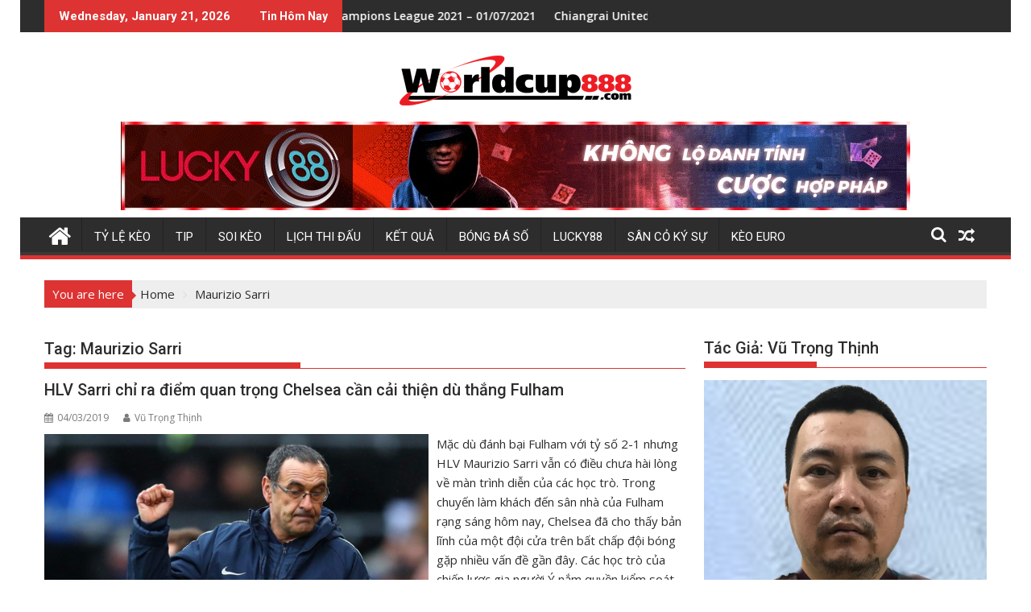

--- FILE ---
content_type: text/html; charset=UTF-8
request_url: https://worldcup888.com/tag/maurizio-sarri
body_size: 18206
content:
<!DOCTYPE html><html lang="en-US">
    	<head>

		        <meta charset="UTF-8">
        <meta name="viewport" content="width=device-width, initial-scale=1">
        <link rel="profile" href="https://gmpg.org/xfn/11">
        <link rel="pingback" href="https://worldcup888.com/xmlrpc.php">
    
	<!-- This site is optimized with the Yoast SEO plugin v14.9 - https://yoast.com/wordpress/plugins/seo/ -->
	<title>Maurizio Sarri Archives - WORLD CUP 888</title>
	<meta name="robots" content="noindex, follow" />
	<meta property="og:locale" content="en_US" />
	<meta property="og:type" content="article" />
	<meta property="og:title" content="Maurizio Sarri Archives - WORLD CUP 888" />
	<meta property="og:url" content="https://worldcup888.com/tag/maurizio-sarri" />
	<meta property="og:site_name" content="WORLD CUP 888" />
	<meta name="twitter:card" content="summary" />
	<script type="application/ld+json" class="yoast-schema-graph">{"@context":"https://schema.org","@graph":[{"@type":"WebSite","@id":"https://worldcup888.com/#website","url":"https://worldcup888.com/","name":"WORLD CUP 888","description":"M\u00f9a H\u00e8 N\u01b0\u1edbc Nga - 14/6/2018 \u0111\u1ebfn 15/7/2018 - Ph\u00e1p l\u00e0 T\u00e2n V\u01b0\u01a1ng","potentialAction":[{"@type":"SearchAction","target":"https://worldcup888.com/?s={search_term_string}","query-input":"required name=search_term_string"}],"inLanguage":"en-US"},{"@type":"CollectionPage","@id":"https://worldcup888.com/tag/maurizio-sarri#webpage","url":"https://worldcup888.com/tag/maurizio-sarri","name":"Maurizio Sarri Archives - WORLD CUP 888","isPartOf":{"@id":"https://worldcup888.com/#website"},"inLanguage":"en-US","potentialAction":[{"@type":"ReadAction","target":["https://worldcup888.com/tag/maurizio-sarri"]}]}]}</script>
	<!-- / Yoast SEO plugin. -->


<link rel='dns-prefetch' href='//worldcup888.com' />
<link rel='dns-prefetch' href='//fonts.googleapis.com' />
<link rel='dns-prefetch' href='//s.w.org' />
<link rel="alternate" type="application/rss+xml" title="WORLD CUP 888 &raquo; Feed" href="https://worldcup888.com/feed" />
<link rel="alternate" type="application/rss+xml" title="WORLD CUP 888 &raquo; Maurizio Sarri Tag Feed" href="https://worldcup888.com/tag/maurizio-sarri/feed" />
		<script type="text/javascript">
			window._wpemojiSettings = {"baseUrl":"https:\/\/s.w.org\/images\/core\/emoji\/12.0.0-1\/72x72\/","ext":".png","svgUrl":"https:\/\/s.w.org\/images\/core\/emoji\/12.0.0-1\/svg\/","svgExt":".svg","source":{"concatemoji":"https:\/\/worldcup888.com\/wp-includes\/js\/wp-emoji-release.min.js?ver=5.4.1"}};
			/*! This file is auto-generated */
			!function(e,a,t){var r,n,o,i,p=a.createElement("canvas"),s=p.getContext&&p.getContext("2d");function c(e,t){var a=String.fromCharCode;s.clearRect(0,0,p.width,p.height),s.fillText(a.apply(this,e),0,0);var r=p.toDataURL();return s.clearRect(0,0,p.width,p.height),s.fillText(a.apply(this,t),0,0),r===p.toDataURL()}function l(e){if(!s||!s.fillText)return!1;switch(s.textBaseline="top",s.font="600 32px Arial",e){case"flag":return!c([127987,65039,8205,9895,65039],[127987,65039,8203,9895,65039])&&(!c([55356,56826,55356,56819],[55356,56826,8203,55356,56819])&&!c([55356,57332,56128,56423,56128,56418,56128,56421,56128,56430,56128,56423,56128,56447],[55356,57332,8203,56128,56423,8203,56128,56418,8203,56128,56421,8203,56128,56430,8203,56128,56423,8203,56128,56447]));case"emoji":return!c([55357,56424,55356,57342,8205,55358,56605,8205,55357,56424,55356,57340],[55357,56424,55356,57342,8203,55358,56605,8203,55357,56424,55356,57340])}return!1}function d(e){var t=a.createElement("script");t.src=e,t.defer=t.type="text/javascript",a.getElementsByTagName("head")[0].appendChild(t)}for(i=Array("flag","emoji"),t.supports={everything:!0,everythingExceptFlag:!0},o=0;o<i.length;o++)t.supports[i[o]]=l(i[o]),t.supports.everything=t.supports.everything&&t.supports[i[o]],"flag"!==i[o]&&(t.supports.everythingExceptFlag=t.supports.everythingExceptFlag&&t.supports[i[o]]);t.supports.everythingExceptFlag=t.supports.everythingExceptFlag&&!t.supports.flag,t.DOMReady=!1,t.readyCallback=function(){t.DOMReady=!0},t.supports.everything||(n=function(){t.readyCallback()},a.addEventListener?(a.addEventListener("DOMContentLoaded",n,!1),e.addEventListener("load",n,!1)):(e.attachEvent("onload",n),a.attachEvent("onreadystatechange",function(){"complete"===a.readyState&&t.readyCallback()})),(r=t.source||{}).concatemoji?d(r.concatemoji):r.wpemoji&&r.twemoji&&(d(r.twemoji),d(r.wpemoji)))}(window,document,window._wpemojiSettings);
		</script>
		<style type="text/css">
img.wp-smiley,
img.emoji {
	display: inline !important;
	border: none !important;
	box-shadow: none !important;
	height: 1em !important;
	width: 1em !important;
	margin: 0 .07em !important;
	vertical-align: -0.1em !important;
	background: none !important;
	padding: 0 !important;
}
</style>
	<link rel='stylesheet' id='wp-block-library-css'  href='https://worldcup888.com/wp-includes/css/dist/block-library/style.min.css?ver=5.4.1' type='text/css' media='all' />
<link rel='stylesheet' id='wp-block-library-theme-css'  href='https://worldcup888.com/wp-includes/css/dist/block-library/theme.min.css?ver=5.4.1' type='text/css' media='all' />
<link rel='stylesheet' id='related-posts-by-taxonomy-css'  href='https://worldcup888.com/wp-content/plugins/related-posts-by-taxonomy/includes/assets/css/styles.css?ver=5.4.1' type='text/css' media='all' />
<link rel='stylesheet' id='toc-screen-css'  href='https://worldcup888.com/wp-content/plugins/table-of-contents-plus/screen.min.css?ver=2002' type='text/css' media='all' />
<link rel='stylesheet' id='jquery-bxslider-css'  href='https://worldcup888.com/wp-content/themes/supermag/assets/library/bxslider/css/jquery.bxslider.min.css?ver=4.2.5' type='text/css' media='all' />
<link rel='stylesheet' id='supermag-googleapis-css'  href='//fonts.googleapis.com/css?family=Open+Sans%3A600%2C400%7CRoboto%3A300italic%2C400%2C500%2C700&#038;ver=1.0.1' type='text/css' media='all' />
<link rel='stylesheet' id='font-awesome-css'  href='https://worldcup888.com/wp-content/themes/supermag/assets/library/Font-Awesome/css/font-awesome.min.css?ver=4.7.0' type='text/css' media='all' />
<link rel='stylesheet' id='supermag-style-css'  href='https://worldcup888.com/wp-content/themes/supermag/style.css?ver=1.4.9' type='text/css' media='all' />
<style id='supermag-style-inline-css' type='text/css'>

            mark,
            .comment-form .form-submit input,
            .read-more,
            .bn-title,
            .home-icon.front_page_on,
            .header-wrapper .menu li:hover > a,
            .header-wrapper .menu > li.current-menu-item a,
            .header-wrapper .menu > li.current-menu-parent a,
            .header-wrapper .menu > li.current_page_parent a,
            .header-wrapper .menu > li.current_page_ancestor a,
            .header-wrapper .menu > li.current-menu-item > a:before,
            .header-wrapper .menu > li.current-menu-parent > a:before,
            .header-wrapper .menu > li.current_page_parent > a:before,
            .header-wrapper .menu > li.current_page_ancestor > a:before,
            .header-wrapper .main-navigation ul ul.sub-menu li:hover > a,
            .header-wrapper .main-navigation ul ul.children li:hover > a,
            .slider-section .cat-links a,
            .featured-desc .below-entry-meta .cat-links a,
            #calendar_wrap #wp-calendar #today,
            #calendar_wrap #wp-calendar #today a,
            .wpcf7-form input.wpcf7-submit:hover,
            .breadcrumb{
                background: #dd3333;
            }
        
            a:hover,
            .screen-reader-text:focus,
            .bn-content a:hover,
            .socials a:hover,
            .site-title a,
            .search-block input#menu-search,
            .widget_search input#s,
            .search-block #searchsubmit,
            .widget_search #searchsubmit,
            .footer-sidebar .featured-desc .above-entry-meta a:hover,
            .slider-section .slide-title:hover,
            .besides-slider .post-title a:hover,
            .slider-feature-wrap a:hover,
            .slider-section .bx-controls-direction a,
            .besides-slider .beside-post:hover .beside-caption,
            .besides-slider .beside-post:hover .beside-caption a:hover,
            .featured-desc .above-entry-meta span:hover,
            .posted-on a:hover,
            .cat-links a:hover,
            .comments-link a:hover,
            .edit-link a:hover,
            .tags-links a:hover,
            .byline a:hover,
            .nav-links a:hover,
            #supermag-breadcrumbs a:hover,
            .wpcf7-form input.wpcf7-submit,
             .woocommerce nav.woocommerce-pagination ul li a:focus, 
             .woocommerce nav.woocommerce-pagination ul li a:hover, 
             .woocommerce nav.woocommerce-pagination ul li span.current{
                color: #dd3333;
            }
            .search-block input#menu-search,
            .widget_search input#s,
            .tagcloud a{
                border: 1px solid #dd3333;
            }
            .footer-wrapper .border,
            .nav-links .nav-previous a:hover,
            .nav-links .nav-next a:hover{
                border-top: 1px solid #dd3333;
            }
             .besides-slider .beside-post{
                border-bottom: 3px solid #dd3333;
            }
            .widget-title,
            .footer-wrapper,
            .page-header .page-title,
            .single .entry-header .entry-title,
            .page .entry-header .entry-title{
                border-bottom: 1px solid #dd3333;
            }
            .widget-title:before,
            .page-header .page-title:before,
            .single .entry-header .entry-title:before,
            .page .entry-header .entry-title:before {
                border-bottom: 7px solid #dd3333;
            }
           .wpcf7-form input.wpcf7-submit,
            article.post.sticky{
                border: 2px solid #dd3333;
            }
           .breadcrumb::after {
                border-left: 5px solid #dd3333;
            }
           .rtl .breadcrumb::after {
                border-right: 5px solid #dd3333;
                border-left:medium none;
            }
           .header-wrapper #site-navigation{
                border-bottom: 5px solid #dd3333;
            }
           @media screen and (max-width:992px){
                .slicknav_btn.slicknav_open{
                    border: 1px solid #dd3333;
                }
                 .header-wrapper .main-navigation ul ul.sub-menu li:hover > a,
                 .header-wrapper .main-navigation ul ul.children li:hover > a
                 {
                         background: #2d2d2d;
                 }
                .slicknav_btn.slicknav_open:before{
                    background: { #dd3333 };
                    box-shadow: 0 6px 0 0 #dd3333, 0 12px 0 0 #dd3333;
                }
                .slicknav_nav li:hover > a,
                .slicknav_nav li.current-menu-ancestor a,
                .slicknav_nav li.current-menu-item  > a,
                .slicknav_nav li.current_page_item a,
                .slicknav_nav li.current_page_item .slicknav_item span,
                .slicknav_nav li .slicknav_item:hover a{
                    color: #dd3333;
                }
            }
                    .cat-links .at-cat-item-1{
                    background: #dd3333!important;
                    color : #fff!important;
                    }
                    
                    .cat-links .at-cat-item-1:hover{
                    background: #2d2d2d!important;
                    color : #fff!important;
                    }
                    
                    .cat-links .at-cat-item-3{
                    background: #dd3333!important;
                    color : #fff!important;
                    }
                    
                    .cat-links .at-cat-item-3:hover{
                    background: #2d2d2d!important;
                    color : #fff!important;
                    }
                    
                    .cat-links .at-cat-item-4{
                    background: #dd3333!important;
                    color : #fff!important;
                    }
                    
                    .cat-links .at-cat-item-4:hover{
                    background: #2d2d2d!important;
                    color : #fff!important;
                    }
                    
                    .cat-links .at-cat-item-5{
                    background: #dd3333!important;
                    color : #fff!important;
                    }
                    
                    .cat-links .at-cat-item-5:hover{
                    background: #2d2d2d!important;
                    color : #fff!important;
                    }
                    
                    .cat-links .at-cat-item-6{
                    background: #dd3333!important;
                    color : #fff!important;
                    }
                    
                    .cat-links .at-cat-item-6:hover{
                    background: #2d2d2d!important;
                    color : #fff!important;
                    }
                    
                    .cat-links .at-cat-item-7{
                    background: #dd3333!important;
                    color : #fff!important;
                    }
                    
                    .cat-links .at-cat-item-7:hover{
                    background: #2d2d2d!important;
                    color : #fff!important;
                    }
                    
                    .cat-links .at-cat-item-8{
                    background: #dd3333!important;
                    color : #fff!important;
                    }
                    
                    .cat-links .at-cat-item-8:hover{
                    background: #2d2d2d!important;
                    color : #fff!important;
                    }
                    
                    .cat-links .at-cat-item-10{
                    background: #dd3333!important;
                    color : #fff!important;
                    }
                    
                    .cat-links .at-cat-item-10:hover{
                    background: #2d2d2d!important;
                    color : #fff!important;
                    }
                    
                    .cat-links .at-cat-item-11{
                    background: #dd3333!important;
                    color : #fff!important;
                    }
                    
                    .cat-links .at-cat-item-11:hover{
                    background: #2d2d2d!important;
                    color : #fff!important;
                    }
                    
                    .cat-links .at-cat-item-65{
                    background: #dd3333!important;
                    color : #fff!important;
                    }
                    
                    .cat-links .at-cat-item-65:hover{
                    background: #2d2d2d!important;
                    color : #fff!important;
                    }
                    
                    .cat-links .at-cat-item-70{
                    background: #dd3333!important;
                    color : #fff!important;
                    }
                    
                    .cat-links .at-cat-item-70:hover{
                    background: #2d2d2d!important;
                    color : #fff!important;
                    }
                    
                    .cat-links .at-cat-item-72{
                    background: #dd3333!important;
                    color : #fff!important;
                    }
                    
                    .cat-links .at-cat-item-72:hover{
                    background: #2d2d2d!important;
                    color : #fff!important;
                    }
                    
                    .cat-links .at-cat-item-373{
                    background: #dd3333!important;
                    color : #fff!important;
                    }
                    
                    .cat-links .at-cat-item-373:hover{
                    background: #2d2d2d!important;
                    color : #fff!important;
                    }
                    
                    .cat-links .at-cat-item-530{
                    background: #dd3333!important;
                    color : #fff!important;
                    }
                    
                    .cat-links .at-cat-item-530:hover{
                    background: #2d2d2d!important;
                    color : #fff!important;
                    }
                    
                    .cat-links .at-cat-item-531{
                    background: #dd3333!important;
                    color : #fff!important;
                    }
                    
                    .cat-links .at-cat-item-531:hover{
                    background: #2d2d2d!important;
                    color : #fff!important;
                    }
                    
                    .cat-links .at-cat-item-538{
                    background: #dd3333!important;
                    color : #fff!important;
                    }
                    
                    .cat-links .at-cat-item-538:hover{
                    background: #2d2d2d!important;
                    color : #fff!important;
                    }
                    
                    .cat-links .at-cat-item-701{
                    background: #dd3333!important;
                    color : #fff!important;
                    }
                    
                    .cat-links .at-cat-item-701:hover{
                    background: #2d2d2d!important;
                    color : #fff!important;
                    }
                    
</style>
<link rel='stylesheet' id='supermag-block-front-styles-css'  href='https://worldcup888.com/wp-content/themes/supermag/acmethemes/gutenberg/gutenberg-front.css?ver=1.0' type='text/css' media='all' />
<script type='text/javascript' src='https://worldcup888.com/wp-includes/js/jquery/jquery.js?ver=1.12.4-wp'></script>
<script type='text/javascript' src='https://worldcup888.com/wp-includes/js/jquery/jquery-migrate.min.js?ver=1.4.1'></script>
<!--[if lt IE 9]>
<script type='text/javascript' src='https://worldcup888.com/wp-content/themes/supermag/assets/library/html5shiv/html5shiv.min.js?ver=3.7.3'></script>
<![endif]-->
<!--[if lt IE 9]>
<script type='text/javascript' src='https://worldcup888.com/wp-content/themes/supermag/assets/library/respond/respond.min.js?ver=1.1.2'></script>
<![endif]-->
<link rel='https://api.w.org/' href='https://worldcup888.com/wp-json/' />
<link rel="EditURI" type="application/rsd+xml" title="RSD" href="https://worldcup888.com/xmlrpc.php?rsd" />
<link rel="wlwmanifest" type="application/wlwmanifest+xml" href="https://worldcup888.com/wp-includes/wlwmanifest.xml" /> 
<meta name="generator" content="WordPress 5.4.1" />
<style type="text/css" id="custom-background-css">
body.custom-background { background-color: #ffffff; }
</style>
	<link rel="icon" href="https://worldcup888.com/wp-content/uploads/2017/12/cropped-WC2018-2-32x32.png" sizes="32x32" />
<link rel="icon" href="https://worldcup888.com/wp-content/uploads/2017/12/cropped-WC2018-2-192x192.png" sizes="192x192" />
<link rel="apple-touch-icon" href="https://worldcup888.com/wp-content/uploads/2017/12/cropped-WC2018-2-180x180.png" />
<meta name="msapplication-TileImage" content="https://worldcup888.com/wp-content/uploads/2017/12/cropped-WC2018-2-270x270.png" />
		<style type="text/css" id="wp-custom-css">
			img {
    display: block;
    margin: 0 auto;
}

.site-info {
	display:none;
}		</style>
		
<meta name="p:domain_verify" content="0794014b69c711bfb2dd5301d77e8ffc"/>


<script type="application/ld+json">
{
  "@context": "https://schema.org",
  "@type": "EntertainmentBusiness",
  "name": "World Cup - Soi Kèo - Tip Kèo - Lịch Thi Đấu - 24H",
  "alternateName": "Worldcup888",
  "@id": "https://worldcup888.com/",
  "logo": "https://worldcup888.com/wp-content/uploads/2020/06/logo-wc-888.png",
  "image": "https://worldcup888.com/wp-content/uploads/2020/06/logo-wc-888.png",
  "description": "WORLDCUP888.COM là website cung cấp những thông tin mới nhất về kèo bóng đá WORLD CUP. WORLDCUP888.COM có những bài viết về soi kèo và share tip kèo cho dân cá độ bóng đá",
  "hasMap": "https://www.google.com/maps/place/C%C3%94NG+TY+C%E1%BB%94+PH%E1%BA%A6N+WORLDCUP888/@20.9729225,105.8177636,17z/data=!3m1!4b1!4m5!3m4!1s0x0:0x3613d1f06f53e3bd!8m2!3d20.9729225!4d105.8199523",	
  "url": "https://worldcup888.com/",
  "telephone": "0883514091",
  "priceRange": "100000VND-500000000VND",
  "address": {
    "@type": "PostalAddress",
    "streetAddress": "Tầng 4, tòa D, KĐT mới, Kim Văn, Hoàng Mai, Hà Nội",
    "addressLocality": "Hoàng Mai",
	"addressRegion": "Hà Nội",
    "postalCode": "100000",
    "addressCountry": "Việt Nam"
  },
  "geo": {
    "@type": "GeoCoordinates",
    "latitude": 20.9729225,
    "longitude": 105.8177636
  },
  "openingHoursSpecification": {
    "@type": "OpeningHoursSpecification",
    "dayOfWeek": [
      "Monday",
      "Tuesday",
      "Wednesday",
      "Thursday",
      "Friday",
      "Saturday",
      "Sunday"
    ],
    "opens": "00:00",
    "closes": "23:59"
  },
  "sameAs": [
    "https://www.facebook.com/worldcup888",
    "https://twitter.com/worldcup888",
	"https://www.linkedin.com/in/worldcup888",
	"https://www.pinterest.com/worldcup888",
	"https://worldcup8888.tumblr.com/",
	"https://soundcloud.com/worldcup888",
	"https://www.youtube.com/channel/UCDCDtzZxBtzVTJYUBo1ktGg",
    "https://sites.google.com/site/worldcup888com/",
	"https://worldcup888com.blogspot.com/",
    "https://medium.com/@worldcup888",
	"https://worldcup888.business.site/",
	"https://worldcup8888.weebly.com/"
  ]
}
</script>


	</head>
<body class="archive tag tag-maurizio-sarri tag-123 custom-background wp-custom-logo fpt-template-supermag boxed-layout center-logo-below-ainfo right-sidebar at-sticky-sidebar group-blog" onclick='popunder();'> 
	


        <div id="page" class="hfeed site">
            <a class="skip-link screen-reader-text" href="#content" title="link">Skip to content</a>
            <header id="masthead" class="site-header" role="banner">
            <div class="top-header-section clearfix">
                <div class="wrapper">
                     <div class="header-latest-posts float-left bn-title">Wednesday, January 21, 2026</div>                            <div class="header-latest-posts bn-wrapper float-left">
                                <div class="bn-title">
                                    Tin Hôm Nay                                </div>
                                <ul class="bn">
                                                                            <li class="bn-content">
                                            <a href="https://worldcup888.com/jeonbuk-hyundai-vs-tampines-rovers-soi-keo-bong-da-afc-champions-league-2021-01-07-2021.html" title="Jeonbuk Hyundai vs Tampines Rovers – Soi kèo bóng đá AFC Champions League 2021 – 01/07/2021">
                                                Jeonbuk Hyundai vs Tampines Rovers – Soi kèo bóng đá AFC Champions League 2021 – 01/07/2021                                            </a>
                                        </li>
                                                                            <li class="bn-content">
                                            <a href="https://worldcup888.com/chiangrai-united-vs-gamba-osaka-soi-keo-bong-da-afc-champions-league-2021-01-07-2021.html" title="Chiangrai United vs Gamba Osaka – Soi kèo bóng đá AFC Champions League 2021 – 01/07/2021">
                                                Chiangrai United vs Gamba Osaka – Soi kèo bóng đá AFC Champions League 2021 – 01/07/2021                                            </a>
                                        </li>
                                                                            <li class="bn-content">
                                            <a href="https://worldcup888.com/johor-dt-vs-pohang-steelers-soi-keo-bong-da-afc-champions-league-2021-01-07-2021.html" title="Johor DT vs Pohang Steelers – Soi kèo bóng đá AFC Champions League 2021 – 01/07/2021">
                                                Johor DT vs Pohang Steelers – Soi kèo bóng đá AFC Champions League 2021 – 01/07/2021                                            </a>
                                        </li>
                                                                            <li class="bn-content">
                                            <a href="https://worldcup888.com/nagoya-grampus-vs-ratchaburi-mitr-phol-soi-keo-bong-da-afc-champions-league-2021-01-07-2021.html" title="Nagoya Grampus vs Ratchaburi Mitr Phol – Soi kèo bóng đá AFC Champions League 2021 – 01/07/2021">
                                                Nagoya Grampus vs Ratchaburi Mitr Phol – Soi kèo bóng đá AFC Champions League 2021 – 01/07/2021                                            </a>
                                        </li>
                                                                            <li class="bn-content">
                                            <a href="https://worldcup888.com/guangzhou-fc-vs-kitchee-soi-keo-bong-da-afc-champions-league-2021-30-06-2021.html" title="Guangzhou FC vs Kitchee – Soi kèo bóng đá AFC Champions League 2021 – 30/06/2021">
                                                Guangzhou FC vs Kitchee – Soi kèo bóng đá AFC Champions League 2021 – 30/06/2021                                            </a>
                                        </li>
                                                                    </ul>
                            </div> <!-- .header-latest-posts -->
                                            <div class="right-header float-right">
                                            </div>
                </div>
            </div><!-- .top-header-section -->
            <div class="header-wrapper clearfix">
                <div class="header-container">
	                                    <div class="wrapper">
                        <div class="site-branding clearfix">
                                                            <div class="site-logo float-left">
                                    <a href="https://worldcup888.com/" class="custom-logo-link" rel="home"><img width="290" height="70" src="https://worldcup888.com/wp-content/uploads/2020/06/logo-wc-888.png" class="custom-logo" alt="WORLD CUP 888" /></a>                                </div><!--site-logo-->
                                                            <div class="header-ainfo float-right">
                                                                            <a href="https://lucky88.live/?a=Lucky88_Textlink_J&#038;utm_source=worldcup888.com&#038;utm_medium=Banner&#038;utm_campaign=CPD_B.J" target="_blank">
                                            <img src="https://worldcup888.com/wp-content/uploads/2020/03/Banner-ngang-lucky88-2.jpg">
                                        </a>
                                                                        </div>
                                                        <div class="clearfix"></div>
                        </div>
                    </div>
	                                    <nav id="site-navigation" class="main-navigation  clearfix" role="navigation">
                        <div class="header-main-menu wrapper clearfix">
                                                            <div class="home-icon">
                                    <a href="https://worldcup888.com/" title="WORLD CUP 888"><i class="fa fa-home"></i></a>
                                </div>
                                <div class="acmethemes-nav"><ul id="menu-menu-main" class="menu"><li id="menu-item-1283" class="menu-item menu-item-type-post_type menu-item-object-page menu-item-1283"><a href="https://worldcup888.com/ty-le-keo">Tỷ Lệ Kèo</a></li>
<li id="menu-item-21" class="menu-item menu-item-type-taxonomy menu-item-object-category menu-item-21"><a href="https://worldcup888.com/tip-bong-da">Tip</a></li>
<li id="menu-item-18" class="menu-item menu-item-type-taxonomy menu-item-object-category menu-item-18"><a href="https://worldcup888.com/soi-keo">Soi Kèo</a></li>
<li id="menu-item-16" class="menu-item menu-item-type-taxonomy menu-item-object-category menu-item-16"><a href="https://worldcup888.com/lich-thi-dau">Lịch Thi Đấu</a></li>
<li id="menu-item-1286" class="menu-item menu-item-type-taxonomy menu-item-object-category menu-item-1286"><a href="https://worldcup888.com/ket-qua-ty-so">Kết Quả</a></li>
<li id="menu-item-4765" class="menu-item menu-item-type-taxonomy menu-item-object-category menu-item-4765"><a href="https://worldcup888.com/bong-da">Bóng Đá Số</a></li>
<li id="menu-item-79796" class="menu-item menu-item-type-custom menu-item-object-custom menu-item-79796"><a href="https://lucky88.live">LUCKY88</a></li>
<li id="menu-item-100455" class="menu-item menu-item-type-taxonomy menu-item-object-category menu-item-100455"><a href="https://worldcup888.com/san-co-ky-su">Sân Cỏ Ký Sự</a></li>
<li id="menu-item-118364" class="menu-item menu-item-type-taxonomy menu-item-object-category menu-item-118364"><a href="https://worldcup888.com/keo">Kèo Euro</a></li>
</ul></div><div class="random-post">                                        <a title="Soi kèo bóng đá Sevilla vs Leganes – Cúp nhà Vua 2017-18" href="https://worldcup888.com/soi-keo-bong-da-sevilla-vs-leganes-cup-nha-vua-2017-18.html">
                                            <i class="fa fa-random icon-menu"></i>
                                        </a>
                                        </div><i class="fa fa-search icon-menu search-icon-menu"></i><div class='menu-search-toggle'><div class='menu-search-inner'><div class="search-block">
    <form action="https://worldcup888.com" class="searchform" id="searchform" method="get" role="search">
        <div>
            <label for="menu-search" class="screen-reader-text"></label>
                        <input type="text"  placeholder="Tìm"  id="menu-search" name="s" value="">
            <button class="fa fa-search" type="submit" id="searchsubmit"></button>
        </div>
    </form>
</div></div></div>                        </div>
                        <div class="responsive-slick-menu wrapper clearfix"></div>
                    </nav>
                    <!-- #site-navigation -->
	                                </div>
                <!-- .header-container -->
            </div>
            <!-- header-wrapper-->
        </header>
        <!-- #masthead -->
            <div class="wrapper content-wrapper clearfix">
            <div id="content" class="site-content">
    <div class='breadcrumbs init-animate clearfix'><span class='breadcrumb'>You are here</span><div id='supermag-breadcrumbs' class='clearfix'><div role="navigation" aria-label="Breadcrumbs" class="breadcrumb-trail breadcrumbs" itemprop="breadcrumb"><ul class="trail-items" itemscope itemtype="http://schema.org/BreadcrumbList"><meta name="numberOfItems" content="2" /><meta name="itemListOrder" content="Ascending" /><li itemprop="itemListElement" itemscope itemtype="http://schema.org/ListItem" class="trail-item trail-begin"><a href="https://worldcup888.com" rel="home" itemprop="item"><span itemprop="name">Home</span></a><meta itemprop="position" content="1" /></li><li itemprop="itemListElement" itemscope itemtype="http://schema.org/ListItem" class="trail-item trail-end"><span itemprop="item"><span itemprop="name">Maurizio Sarri</span></span><meta itemprop="position" content="2" /></li></ul></div></div></div>	<div id="primary" class="content-area">
		<main id="main" class="site-main" role="main">
					<header class="page-header">
				<h1 class="page-title">Tag: Maurizio Sarri</h1>			</header><!-- .page-header -->
			<article id="post-32089" class="post-32089 post type-post status-publish format-standard has-post-thumbnail hentry category-bong-da tag-chelsea tag-fulham tag-higuain tag-jorginho tag-ket-qua-ngoai-hang-anh tag-maurizio-sarri tag-tin-tuc-ngoai-hang-anh">
	<header class="entry-header">
		<h2 class="entry-title"><a href="https://worldcup888.com/hlv-sarri-chi-ra-diem-quan-trong-chelsea-can-cai-thien-du-thang-fulham.html" rel="bookmark">HLV Sarri chỉ ra điểm quan trọng Chelsea cần cải thiện dù thắng Fulham</a></h2>		<div class="entry-meta">
			<span class="posted-on"><a href="https://worldcup888.com/hlv-sarri-chi-ra-diem-quan-trong-chelsea-can-cai-thien-du-thang-fulham.html" rel="bookmark"><i class="fa fa-calendar"></i><time class="entry-date published updated" datetime="2019-03-04T06:57:51+07:00">04/03/2019</time></a></span><span class="byline"> <span class="author vcard"><a class="url fn n" href="https://worldcup888.com/author/syyki"><i class="fa fa-user"></i>Vũ Trọng Thịnh</a></span></span>		</div><!-- .entry-meta -->
			</header><!-- .entry-header -->
			<!--post thumbnal options-->
		<div class="post-thumb">
			<a href="https://worldcup888.com/hlv-sarri-chi-ra-diem-quan-trong-chelsea-can-cai-thien-du-thang-fulham.html" title="HLV Sarri chỉ ra điểm quan trọng Chelsea cần cải thiện dù thắng Fulham">
				<img width="976" height="548" src="https://worldcup888.com/wp-content/uploads/2019/03/hlv-sarri-chi-ra-diem-quan-trong-chelsea-can-cai-thien-du-thang-fulham-2.jpg" class="attachment-full size-full wp-post-image" alt="" srcset="https://worldcup888.com/wp-content/uploads/2019/03/hlv-sarri-chi-ra-diem-quan-trong-chelsea-can-cai-thien-du-thang-fulham-2.jpg 976w, https://worldcup888.com/wp-content/uploads/2019/03/hlv-sarri-chi-ra-diem-quan-trong-chelsea-can-cai-thien-du-thang-fulham-2-500x280.jpg 500w, https://worldcup888.com/wp-content/uploads/2019/03/hlv-sarri-chi-ra-diem-quan-trong-chelsea-can-cai-thien-du-thang-fulham-2-768x431.jpg 768w" sizes="(max-width: 976px) 100vw, 976px" />			</a>
		</div><!-- .post-thumb-->
			<div class="entry-content ">
		<p>Mặc dù đánh bại Fulham với tỷ số 2-1 nhưng HLV Maurizio Sarri vẫn có điều chưa hài lòng về màn trình diễn của các học trò. Trong chuyến làm khách đến sân nhà của Fulham rạng sáng hôm nay, Chelsea đã cho thấy bản lĩnh của một đội cửa trên bất chấp đội bóng gặp nhiều vấn đề gần đây. Các học trò của chiến lược gia người Ý nắm quyền kiểm soát trận đấu, đạt tỷ lệ chuyền chính xác đến 90 %. Do sớm làm chủ thế&hellip;</p>
            <a class="read-more" href="https://worldcup888.com/hlv-sarri-chi-ra-diem-quan-trong-chelsea-can-cai-thien-du-thang-fulham.html ">
				Read More            </a>
        	</div><!-- .entry-content -->
    	<footer class="entry-footer ">
        <span class="cat-links"><i class="fa fa-folder-o"></i><a href="https://worldcup888.com/bong-da" rel="category tag">Bóng Đá Số</a></span><span class="tags-links"><i class="fa fa-tags"></i><a href="https://worldcup888.com/tag/chelsea" rel="tag">chelsea</a>, <a href="https://worldcup888.com/tag/fulham" rel="tag">fulham</a>, <a href="https://worldcup888.com/tag/higuain" rel="tag">higuain</a>, <a href="https://worldcup888.com/tag/jorginho" rel="tag">jorginho</a>, <a href="https://worldcup888.com/tag/ket-qua-ngoai-hang-anh" rel="tag">ket qua ngoai hang anh</a>, <a href="https://worldcup888.com/tag/maurizio-sarri" rel="tag">Maurizio Sarri</a>, <a href="https://worldcup888.com/tag/tin-tuc-ngoai-hang-anh" rel="tag">tin tuc ngoai hang anh</a></span>	</footer><!-- .entry-footer -->
</article><!-- #post-## --><article id="post-31281" class="post-31281 post type-post status-publish format-standard has-post-thumbnail hentry category-bong-da tag-chelsea tag-chung-ket-cup-lien-doan-anh tag-kepa tag-man-city tag-maurizio-sarri tag-tin-tuc-bong-da-anh">
	<header class="entry-header">
		<h2 class="entry-title"><a href="https://worldcup888.com/thu-thanh-kepa-chinh-thuc-bi-chelsea-phat.html" rel="bookmark">Thủ thành Kepa chính thức bị Chelsea phạt</a></h2>		<div class="entry-meta">
			<span class="posted-on"><a href="https://worldcup888.com/thu-thanh-kepa-chinh-thuc-bi-chelsea-phat.html" rel="bookmark"><i class="fa fa-calendar"></i><time class="entry-date published updated" datetime="2019-02-27T06:42:05+07:00">27/02/2019</time></a></span><span class="byline"> <span class="author vcard"><a class="url fn n" href="https://worldcup888.com/author/syyki"><i class="fa fa-user"></i>Vũ Trọng Thịnh</a></span></span>		</div><!-- .entry-meta -->
			</header><!-- .entry-header -->
			<!--post thumbnal options-->
		<div class="post-thumb">
			<a href="https://worldcup888.com/thu-thanh-kepa-chinh-thuc-bi-chelsea-phat.html" title="Thủ thành Kepa chính thức bị Chelsea phạt">
				<img width="2048" height="1152" src="https://worldcup888.com/wp-content/uploads/2019/02/thu-thanh-kepa-chinh-thuc-bi-chelsea-phat-1.jpg" class="attachment-full size-full wp-post-image" alt="" srcset="https://worldcup888.com/wp-content/uploads/2019/02/thu-thanh-kepa-chinh-thuc-bi-chelsea-phat-1.jpg 2048w, https://worldcup888.com/wp-content/uploads/2019/02/thu-thanh-kepa-chinh-thuc-bi-chelsea-phat-1-500x280.jpg 500w, https://worldcup888.com/wp-content/uploads/2019/02/thu-thanh-kepa-chinh-thuc-bi-chelsea-phat-1-1024x576.jpg 1024w, https://worldcup888.com/wp-content/uploads/2019/02/thu-thanh-kepa-chinh-thuc-bi-chelsea-phat-1-768x432.jpg 768w" sizes="(max-width: 2048px) 100vw, 2048px" />			</a>
		</div><!-- .post-thumb-->
			<div class="entry-content ">
		<p>Sau hành động chống đối HLV Sarri ngay trên sân trong trận chung kết Cúp Liên đoàn Anh, Kepa phải nhận một án phạt từ Chelsea cùng lời xin lỗi đến người hâm mộ đội bóng. Cuộc đối đầu giữa Chelsea và Man City ở chung kết Cúp Liên đoàn Anh khiến nhiều người đi từ ngạc nhiên này đến ngạc nhiên khác. Theo đó đội bóng của Pep Guardiola dù sở hữu hàng công khủng nhưng không thể chọc thủng lưới The Blues trong thời gian thi đấu chính&hellip;</p>
            <a class="read-more" href="https://worldcup888.com/thu-thanh-kepa-chinh-thuc-bi-chelsea-phat.html ">
				Read More            </a>
        	</div><!-- .entry-content -->
    	<footer class="entry-footer ">
        <span class="cat-links"><i class="fa fa-folder-o"></i><a href="https://worldcup888.com/bong-da" rel="category tag">Bóng Đá Số</a></span><span class="tags-links"><i class="fa fa-tags"></i><a href="https://worldcup888.com/tag/chelsea" rel="tag">chelsea</a>, <a href="https://worldcup888.com/tag/chung-ket-cup-lien-doan-anh" rel="tag">chung ket cup lien doan anh</a>, <a href="https://worldcup888.com/tag/kepa" rel="tag">kepa</a>, <a href="https://worldcup888.com/tag/man-city" rel="tag">Man City</a>, <a href="https://worldcup888.com/tag/maurizio-sarri" rel="tag">Maurizio Sarri</a>, <a href="https://worldcup888.com/tag/tin-tuc-bong-da-anh" rel="tag">tin tuc bong da anh</a></span>	</footer><!-- .entry-footer -->
</article><!-- #post-## --><article id="post-31091" class="post-31091 post type-post status-publish format-standard has-post-thumbnail hentry category-bong-da tag-chelsea tag-chung-ket-cup-lien-doan-anh tag-kepa-arrizabalaga tag-man-city tag-maurizio-sarri tag-pep-guardiola tag-tin-tuc-bong-da-anh">
	<header class="entry-header">
		<h2 class="entry-title"><a href="https://worldcup888.com/kepa-tuong-trinh-ve-hanh-dong-chong-doi-hlv-sarri.html" rel="bookmark">Kepa “tường trình” về hành động chống đối HLV Sarri</a></h2>		<div class="entry-meta">
			<span class="posted-on"><a href="https://worldcup888.com/kepa-tuong-trinh-ve-hanh-dong-chong-doi-hlv-sarri.html" rel="bookmark"><i class="fa fa-calendar"></i><time class="entry-date published updated" datetime="2019-02-25T22:22:38+07:00">25/02/2019</time></a></span><span class="byline"> <span class="author vcard"><a class="url fn n" href="https://worldcup888.com/author/syyki"><i class="fa fa-user"></i>Vũ Trọng Thịnh</a></span></span>		</div><!-- .entry-meta -->
			</header><!-- .entry-header -->
			<!--post thumbnal options-->
		<div class="post-thumb">
			<a href="https://worldcup888.com/kepa-tuong-trinh-ve-hanh-dong-chong-doi-hlv-sarri.html" title="Kepa “tường trình” về hành động chống đối HLV Sarri">
				<img width="1280" height="720" src="https://worldcup888.com/wp-content/uploads/2019/02/thu-mon-kepa-tuong-trinh-ve-hanh-dong-chong-doi-hlv-sarri-2.jpg" class="attachment-full size-full wp-post-image" alt="" srcset="https://worldcup888.com/wp-content/uploads/2019/02/thu-mon-kepa-tuong-trinh-ve-hanh-dong-chong-doi-hlv-sarri-2.jpg 1280w, https://worldcup888.com/wp-content/uploads/2019/02/thu-mon-kepa-tuong-trinh-ve-hanh-dong-chong-doi-hlv-sarri-2-500x280.jpg 500w, https://worldcup888.com/wp-content/uploads/2019/02/thu-mon-kepa-tuong-trinh-ve-hanh-dong-chong-doi-hlv-sarri-2-1024x576.jpg 1024w, https://worldcup888.com/wp-content/uploads/2019/02/thu-mon-kepa-tuong-trinh-ve-hanh-dong-chong-doi-hlv-sarri-2-768x432.jpg 768w" sizes="(max-width: 1280px) 100vw, 1280px" />			</a>
		</div><!-- .post-thumb-->
			<div class="entry-content ">
		<p>Sau hành động chống đối HLV Maurizio Sarri ngay trên sân trong trận gặp Man City ở Cúp Liên đoàn Anh mới đây, thủ thành Kepa Arrizabalaga đã lên tiếng khẳng định không có ý chống đối ông thầy của mình. Trận Chelsea đối đầu với Man City ở chung kết Cúp Liên đoàn anh diễn ra với kịch bản khó ngờ nhất. Theo đó dù sở hữu hàng công cực mạnh nhưng Man City không có lần nào xuyên thủng mảnh lưới của Chelsea, nơi thủ thành Kepa đang&hellip;</p>
            <a class="read-more" href="https://worldcup888.com/kepa-tuong-trinh-ve-hanh-dong-chong-doi-hlv-sarri.html ">
				Read More            </a>
        	</div><!-- .entry-content -->
    	<footer class="entry-footer ">
        <span class="cat-links"><i class="fa fa-folder-o"></i><a href="https://worldcup888.com/bong-da" rel="category tag">Bóng Đá Số</a></span><span class="tags-links"><i class="fa fa-tags"></i><a href="https://worldcup888.com/tag/chelsea" rel="tag">chelsea</a>, <a href="https://worldcup888.com/tag/chung-ket-cup-lien-doan-anh" rel="tag">chung ket cup lien doan anh</a>, <a href="https://worldcup888.com/tag/kepa-arrizabalaga" rel="tag">Kepa Arrizabalaga</a>, <a href="https://worldcup888.com/tag/man-city" rel="tag">Man City</a>, <a href="https://worldcup888.com/tag/maurizio-sarri" rel="tag">Maurizio Sarri</a>, <a href="https://worldcup888.com/tag/pep-guardiola" rel="tag">Pep Guardiola</a>, <a href="https://worldcup888.com/tag/tin-tuc-bong-da-anh" rel="tag">tin tuc bong da anh</a></span>	</footer><!-- .entry-footer -->
</article><!-- #post-## --><article id="post-30937" class="post-30937 post type-post status-publish format-standard has-post-thumbnail hentry category-bong-da tag-chelsea tag-chung-ket-cup-lien-doan tag-du-doan-ngoai-hang-anh tag-ket-qua-ngoai-hang-anh tag-man-city tag-maurizio-sarri tag-pep-guardiola tag-tin-tuc-bong-da-anhh">
	<header class="entry-header">
		<h2 class="entry-title"><a href="https://worldcup888.com/pep-guardiola-noi-do-cho-maurizio-sarri-truoc-chung-ket-cup-lien-doan-anh.html" rel="bookmark">Pep Guardiola nói đỡ cho Maurizio Sarri trước chung kết Cúp Liên đoàn Anh</a></h2>		<div class="entry-meta">
			<span class="posted-on"><a href="https://worldcup888.com/pep-guardiola-noi-do-cho-maurizio-sarri-truoc-chung-ket-cup-lien-doan-anh.html" rel="bookmark"><i class="fa fa-calendar"></i><time class="entry-date published" datetime="2019-02-24T16:27:18+07:00">24/02/2019</time><time class="updated" datetime="2019-02-24T16:29:17+07:00">24/02/2019</time></a></span><span class="byline"> <span class="author vcard"><a class="url fn n" href="https://worldcup888.com/author/syyki"><i class="fa fa-user"></i>Vũ Trọng Thịnh</a></span></span>		</div><!-- .entry-meta -->
			</header><!-- .entry-header -->
			<!--post thumbnal options-->
		<div class="post-thumb">
			<a href="https://worldcup888.com/pep-guardiola-noi-do-cho-maurizio-sarri-truoc-chung-ket-cup-lien-doan-anh.html" title="Pep Guardiola nói đỡ cho Maurizio Sarri trước chung kết Cúp Liên đoàn Anh">
				<img width="1280" height="720" src="https://worldcup888.com/wp-content/uploads/2019/02/pep-guardiola-noi-do-cho-maurizio-sarri-truoc-truyen-thong-1.jpeg" class="attachment-full size-full wp-post-image" alt="" srcset="https://worldcup888.com/wp-content/uploads/2019/02/pep-guardiola-noi-do-cho-maurizio-sarri-truoc-truyen-thong-1.jpeg 1280w, https://worldcup888.com/wp-content/uploads/2019/02/pep-guardiola-noi-do-cho-maurizio-sarri-truoc-truyen-thong-1-500x280.jpeg 500w, https://worldcup888.com/wp-content/uploads/2019/02/pep-guardiola-noi-do-cho-maurizio-sarri-truoc-truyen-thong-1-1024x576.jpeg 1024w, https://worldcup888.com/wp-content/uploads/2019/02/pep-guardiola-noi-do-cho-maurizio-sarri-truoc-truyen-thong-1-768x432.jpeg 768w" sizes="(max-width: 1280px) 100vw, 1280px" />			</a>
		</div><!-- .post-thumb-->
			<div class="entry-content ">
		<p>Trái ngược với sự chê bai của truyền thông về cách HLV Maurizio Sarri lèo lái Chelsea, Pep Guardiola đưa ra những lời nhận xét có cánh dành cho đồng nghiệp người Ý. Cụ thể trong buổi nói chuyện với truyền thông, Pep đưa ra so sánh về tình cảnh hiện tại của ông tại Man City so với Maurizio Sarri tại Chelsea. Nhà cầm quân người Tây Ban Nha nói rằng: &#8220;Tình cảnh giữa hai chúng tôi có chút khác biệt. Trong năm đầu tiên, CLB không bao giờ&hellip;</p>
            <a class="read-more" href="https://worldcup888.com/pep-guardiola-noi-do-cho-maurizio-sarri-truoc-chung-ket-cup-lien-doan-anh.html ">
				Read More            </a>
        	</div><!-- .entry-content -->
    	<footer class="entry-footer ">
        <span class="cat-links"><i class="fa fa-folder-o"></i><a href="https://worldcup888.com/bong-da" rel="category tag">Bóng Đá Số</a></span><span class="tags-links"><i class="fa fa-tags"></i><a href="https://worldcup888.com/tag/chelsea" rel="tag">chelsea</a>, <a href="https://worldcup888.com/tag/chung-ket-cup-lien-doan" rel="tag">chung ket cup lien doan</a>, <a href="https://worldcup888.com/tag/du-doan-ngoai-hang-anh" rel="tag">du doan ngoai hang anh</a>, <a href="https://worldcup888.com/tag/ket-qua-ngoai-hang-anh" rel="tag">ket qua ngoai hang anh</a>, <a href="https://worldcup888.com/tag/man-city" rel="tag">Man City</a>, <a href="https://worldcup888.com/tag/maurizio-sarri" rel="tag">Maurizio Sarri</a>, <a href="https://worldcup888.com/tag/pep-guardiola" rel="tag">Pep Guardiola</a>, <a href="https://worldcup888.com/tag/tin-tuc-bong-da-anhh" rel="tag">tin tuc bong da anhh</a></span>	</footer><!-- .entry-footer -->
</article><!-- #post-## --><article id="post-30836" class="post-30836 post type-post status-publish format-standard has-post-thumbnail hentry category-bong-da tag-antonio-conte tag-chelsea tag-du-doan-ngoai-hang-anh tag-ket-qua-ngoai-hang-anh tag-maurizio-sarri tag-ngolo-kante tag-tin-tuc-ngoai-hang-anh">
	<header class="entry-header">
		<h2 class="entry-title"><a href="https://worldcup888.com/nguoi-trong-cuoc-kante-noi-gi-ve-vi-tri-moi-duoi-thoi-hlv-sarri.html" rel="bookmark">“Người trong cuộc” Kante nói gì về vị trí mới dưới thời HLV Sarri?</a></h2>		<div class="entry-meta">
			<span class="posted-on"><a href="https://worldcup888.com/nguoi-trong-cuoc-kante-noi-gi-ve-vi-tri-moi-duoi-thoi-hlv-sarri.html" rel="bookmark"><i class="fa fa-calendar"></i><time class="entry-date published updated" datetime="2019-02-24T00:25:01+07:00">24/02/2019</time></a></span><span class="byline"> <span class="author vcard"><a class="url fn n" href="https://worldcup888.com/author/syyki"><i class="fa fa-user"></i>Vũ Trọng Thịnh</a></span></span>		</div><!-- .entry-meta -->
			</header><!-- .entry-header -->
			<!--post thumbnal options-->
		<div class="post-thumb">
			<a href="https://worldcup888.com/nguoi-trong-cuoc-kante-noi-gi-ve-vi-tri-moi-duoi-thoi-hlv-sarri.html" title="“Người trong cuộc” Kante nói gì về vị trí mới dưới thời HLV Sarri?">
				<img width="800" height="456" src="https://worldcup888.com/wp-content/uploads/2019/02/nguoi-trong-cuoc-kante-noi-gi-ve-vi-tri-moi-duoi-thoi-hlv-sarri-1.jpg" class="attachment-full size-full wp-post-image" alt="" srcset="https://worldcup888.com/wp-content/uploads/2019/02/nguoi-trong-cuoc-kante-noi-gi-ve-vi-tri-moi-duoi-thoi-hlv-sarri-1.jpg 800w, https://worldcup888.com/wp-content/uploads/2019/02/nguoi-trong-cuoc-kante-noi-gi-ve-vi-tri-moi-duoi-thoi-hlv-sarri-1-768x438.jpg 768w" sizes="(max-width: 800px) 100vw, 800px" />			</a>
		</div><!-- .post-thumb-->
			<div class="entry-content ">
		<p>Mặc dù không được chơi ở vị trí tiền vệ phòng ngự sở trường nhưng N’Golo Kante vẫn cảm thấy rất ổn và hứng thú với vị trí hiện tại của mình dưới sự chỉ đạo của HLV Maurizio Sarri. Lúc HLV Antonio Conte còn tại vị tại Chelsea, Kante được nâng tầm trở thành một trong những tiền vệ phòng ngự xuất sắc nhất thế giới. Anh là công thần hàng đầu trong chức vô địch Ngoại hạng Anh mùa giải 2016-17 của The Blues. Tuy nhiên kể từ&hellip;</p>
            <a class="read-more" href="https://worldcup888.com/nguoi-trong-cuoc-kante-noi-gi-ve-vi-tri-moi-duoi-thoi-hlv-sarri.html ">
				Read More            </a>
        	</div><!-- .entry-content -->
    	<footer class="entry-footer ">
        <span class="cat-links"><i class="fa fa-folder-o"></i><a href="https://worldcup888.com/bong-da" rel="category tag">Bóng Đá Số</a></span><span class="tags-links"><i class="fa fa-tags"></i><a href="https://worldcup888.com/tag/antonio-conte" rel="tag">antonio conte</a>, <a href="https://worldcup888.com/tag/chelsea" rel="tag">chelsea</a>, <a href="https://worldcup888.com/tag/du-doan-ngoai-hang-anh" rel="tag">du doan ngoai hang anh</a>, <a href="https://worldcup888.com/tag/ket-qua-ngoai-hang-anh" rel="tag">ket qua ngoai hang anh</a>, <a href="https://worldcup888.com/tag/maurizio-sarri" rel="tag">Maurizio Sarri</a>, <a href="https://worldcup888.com/tag/ngolo-kante" rel="tag">N’Golo Kante</a>, <a href="https://worldcup888.com/tag/tin-tuc-ngoai-hang-anh" rel="tag">tin tuc ngoai hang anh</a></span>	</footer><!-- .entry-footer -->
</article><!-- #post-## --><article id="post-30783" class="post-30783 post type-post status-publish format-standard has-post-thumbnail hentry category-bong-da tag-arsenal tag-chelsea tag-du-doan-vong-1-8-europa-league tag-inter tag-ket-qua-vong-1-8-europa-league tag-lich-thi-dau-europa-league tag-maurizio-sarri tag-napoli tag-sevilla tag-valencia tag-villarreal tag-vong-1-8-europa-league">
	<header class="entry-header">
		<h2 class="entry-title"><a href="https://worldcup888.com/ket-qua-boc-tham-vong-1-8-europa-league-serie-a-gap-kho-ngoai-hang-anh-la-liga-de-tho.html" rel="bookmark">Kết quả bốc thăm vòng 1/8 Europa League: Serie A gặp khó, Ngoại hạng Anh, La Liga dễ thở</a></h2>		<div class="entry-meta">
			<span class="posted-on"><a href="https://worldcup888.com/ket-qua-boc-tham-vong-1-8-europa-league-serie-a-gap-kho-ngoai-hang-anh-la-liga-de-tho.html" rel="bookmark"><i class="fa fa-calendar"></i><time class="entry-date published updated" datetime="2019-02-23T23:08:29+07:00">23/02/2019</time></a></span><span class="byline"> <span class="author vcard"><a class="url fn n" href="https://worldcup888.com/author/syyki"><i class="fa fa-user"></i>Vũ Trọng Thịnh</a></span></span>		</div><!-- .entry-meta -->
			</header><!-- .entry-header -->
			<!--post thumbnal options-->
		<div class="post-thumb">
			<a href="https://worldcup888.com/ket-qua-boc-tham-vong-1-8-europa-league-serie-a-gap-kho-ngoai-hang-anh-la-liga-de-tho.html" title="Kết quả bốc thăm vòng 1/8 Europa League: Serie A gặp khó, Ngoại hạng Anh, La Liga dễ thở">
				<img width="800" height="608" src="https://worldcup888.com/wp-content/uploads/2019/02/ket-qua-boc-tham-vong-1-8-europa-league-serie-a-kho-tho-ngoai-hang-anh-la-liga-de-tho-1.png" class="attachment-full size-full wp-post-image" alt="" srcset="https://worldcup888.com/wp-content/uploads/2019/02/ket-qua-boc-tham-vong-1-8-europa-league-serie-a-kho-tho-ngoai-hang-anh-la-liga-de-tho-1.png 800w, https://worldcup888.com/wp-content/uploads/2019/02/ket-qua-boc-tham-vong-1-8-europa-league-serie-a-kho-tho-ngoai-hang-anh-la-liga-de-tho-1-768x584.png 768w" sizes="(max-width: 800px) 100vw, 800px" />			</a>
		</div><!-- .post-thumb-->
			<div class="entry-content ">
		<p>Những cặp đấu nảy lửa ở vòng 1/8 Europa League đã không xuất hiện theo dự đoán sau khi lễ bốc thăm kết thúc vào rạng sáng nay. Rạng sáng nay (23/2), UEFA đã tiến hành bốc thăm chia cặp cho vòng 16 đội Europa League. Theo đó các ông lớn của Ngoại hạng Anh, La Liga đều gặp đối thủ dễ thở còn đại diện của Serie A thì được dự đoán sẽ gặp nhiều khó khăn. Sau khi đánh bại Malmo của Thụy Điển ở vòng 1/16, đối&hellip;</p>
            <a class="read-more" href="https://worldcup888.com/ket-qua-boc-tham-vong-1-8-europa-league-serie-a-gap-kho-ngoai-hang-anh-la-liga-de-tho.html ">
				Read More            </a>
        	</div><!-- .entry-content -->
    	<footer class="entry-footer ">
        <span class="cat-links"><i class="fa fa-folder-o"></i><a href="https://worldcup888.com/bong-da" rel="category tag">Bóng Đá Số</a></span><span class="tags-links"><i class="fa fa-tags"></i><a href="https://worldcup888.com/tag/arsenal" rel="tag">arsenal</a>, <a href="https://worldcup888.com/tag/chelsea" rel="tag">chelsea</a>, <a href="https://worldcup888.com/tag/du-doan-vong-1-8-europa-league" rel="tag">du doan vong 1/8 europa league</a>, <a href="https://worldcup888.com/tag/inter" rel="tag">inter</a>, <a href="https://worldcup888.com/tag/ket-qua-vong-1-8-europa-league" rel="tag">ket qua vong 1/8 europa league</a>, <a href="https://worldcup888.com/tag/lich-thi-dau-europa-league" rel="tag">lich thi dau europa league</a>, <a href="https://worldcup888.com/tag/maurizio-sarri" rel="tag">Maurizio Sarri</a>, <a href="https://worldcup888.com/tag/napoli" rel="tag">napoli</a>, <a href="https://worldcup888.com/tag/sevilla" rel="tag">Sevilla</a>, <a href="https://worldcup888.com/tag/valencia" rel="tag">valencia</a>, <a href="https://worldcup888.com/tag/villarreal" rel="tag">Villarreal</a>, <a href="https://worldcup888.com/tag/vong-1-8-europa-league" rel="tag">vong 1/8 europa league</a></span>	</footer><!-- .entry-footer -->
</article><!-- #post-## --><article id="post-30650" class="post-30650 post type-post status-publish format-standard has-post-thumbnail hentry category-bong-da tag-as-roma tag-chelsea tag-maurizio-sarri tag-svd-stamford-bridge tag-the-blues tag-tin-tuc-bong-da-anh tag-tin-tuc-bong-da-y">
	<header class="entry-header">
		<h2 class="entry-title"><a href="https://worldcup888.com/as-roma-san-sang-trai-tham-do-don-maurizio-sarri-tro-lai-y.html" rel="bookmark">AS Roma sẵn sàng “trải thảm đỏ” đón Maurizio Sarri trở lại Ý</a></h2>		<div class="entry-meta">
			<span class="posted-on"><a href="https://worldcup888.com/as-roma-san-sang-trai-tham-do-don-maurizio-sarri-tro-lai-y.html" rel="bookmark"><i class="fa fa-calendar"></i><time class="entry-date published updated" datetime="2019-02-22T20:36:29+07:00">22/02/2019</time></a></span><span class="byline"> <span class="author vcard"><a class="url fn n" href="https://worldcup888.com/author/syyki"><i class="fa fa-user"></i>Vũ Trọng Thịnh</a></span></span>		</div><!-- .entry-meta -->
			</header><!-- .entry-header -->
			<!--post thumbnal options-->
		<div class="post-thumb">
			<a href="https://worldcup888.com/as-roma-san-sang-trai-tham-do-don-maurizio-sarri-tro-lai-y.html" title="AS Roma sẵn sàng “trải thảm đỏ” đón Maurizio Sarri trở lại Ý">
				<img width="936" height="622" src="https://worldcup888.com/wp-content/uploads/2019/02/as-roma-san-sang-trai-tham-do-don-maurizio-sarri-tro-lai-y-2.jpg" class="attachment-full size-full wp-post-image" alt="" srcset="https://worldcup888.com/wp-content/uploads/2019/02/as-roma-san-sang-trai-tham-do-don-maurizio-sarri-tro-lai-y-2.jpg 936w, https://worldcup888.com/wp-content/uploads/2019/02/as-roma-san-sang-trai-tham-do-don-maurizio-sarri-tro-lai-y-2-768x510.jpg 768w" sizes="(max-width: 936px) 100vw, 936px" />			</a>
		</div><!-- .post-thumb-->
			<div class="entry-content ">
		<p>Truyền thông châu Âu rộ tin CLB AS Roma sẵn sàng “trải thảm đỏ” để đón HLV Maurizio Sarri trở lại Ý một khi ông bị Chelsea sa thải. Hiện tương lai của HLV Maurizio Sarri đang vô cùng u ám tại Chelsea khi phong độ của đội bóng đi xuống trầm trọng. Cụ thể The Blues đã để thua 3 trong 5 trận gần nhất, tổng cộng trong 3 trận thua này đội bóng dưới trướng của HLV Sarri bị thủng lưới 12 bàn và không ghi được bàn&hellip;</p>
            <a class="read-more" href="https://worldcup888.com/as-roma-san-sang-trai-tham-do-don-maurizio-sarri-tro-lai-y.html ">
				Read More            </a>
        	</div><!-- .entry-content -->
    	<footer class="entry-footer ">
        <span class="cat-links"><i class="fa fa-folder-o"></i><a href="https://worldcup888.com/bong-da" rel="category tag">Bóng Đá Số</a></span><span class="tags-links"><i class="fa fa-tags"></i><a href="https://worldcup888.com/tag/as-roma" rel="tag">as roma</a>, <a href="https://worldcup888.com/tag/chelsea" rel="tag">chelsea</a>, <a href="https://worldcup888.com/tag/maurizio-sarri" rel="tag">Maurizio Sarri</a>, <a href="https://worldcup888.com/tag/svd-stamford-bridge" rel="tag">svd stamford bridge</a>, <a href="https://worldcup888.com/tag/the-blues" rel="tag">the blues</a>, <a href="https://worldcup888.com/tag/tin-tuc-bong-da-anh" rel="tag">tin tuc bong da anh</a>, <a href="https://worldcup888.com/tag/tin-tuc-bong-da-y" rel="tag">tin tuc bong da y</a></span>	</footer><!-- .entry-footer -->
</article><!-- #post-## --><article id="post-30615" class="post-30615 post type-post status-publish format-standard has-post-thumbnail hentry category-bong-da tag-chelsea tag-eden-hazard tag-ket-qua-ngoai-hang-anh tag-maurizio-sarri tag-svd-stamford-bridge tag-the-blues tag-tin-tuc-bong-da-anh">
	<header class="entry-header">
		<h2 class="entry-title"><a href="https://worldcup888.com/nong-chelsea-bi-cam-chuyen-nhuong-2-ky-toi.html" rel="bookmark">NÓNG: Chelsea bị cấm chuyển nhượng 2 kỳ tới</a></h2>		<div class="entry-meta">
			<span class="posted-on"><a href="https://worldcup888.com/nong-chelsea-bi-cam-chuyen-nhuong-2-ky-toi.html" rel="bookmark"><i class="fa fa-calendar"></i><time class="entry-date published updated" datetime="2019-02-22T19:55:20+07:00">22/02/2019</time></a></span><span class="byline"> <span class="author vcard"><a class="url fn n" href="https://worldcup888.com/author/syyki"><i class="fa fa-user"></i>Vũ Trọng Thịnh</a></span></span>		</div><!-- .entry-meta -->
			</header><!-- .entry-header -->
			<!--post thumbnal options-->
		<div class="post-thumb">
			<a href="https://worldcup888.com/nong-chelsea-bi-cam-chuyen-nhuong-2-ky-toi.html" title="NÓNG: Chelsea bị cấm chuyển nhượng 2 kỳ tới">
				<img width="1068" height="580" src="https://worldcup888.com/wp-content/uploads/2019/02/nong-chelsea-bi-cam-chuyen-nhuong-hai-ky-toi-1.jpg" class="attachment-full size-full wp-post-image" alt="" srcset="https://worldcup888.com/wp-content/uploads/2019/02/nong-chelsea-bi-cam-chuyen-nhuong-hai-ky-toi-1.jpg 1068w, https://worldcup888.com/wp-content/uploads/2019/02/nong-chelsea-bi-cam-chuyen-nhuong-hai-ky-toi-1-1024x556.jpg 1024w, https://worldcup888.com/wp-content/uploads/2019/02/nong-chelsea-bi-cam-chuyen-nhuong-hai-ky-toi-1-768x417.jpg 768w" sizes="(max-width: 1068px) 100vw, 1068px" />			</a>
		</div><!-- .post-thumb-->
			<div class="entry-content ">
		<p>Chưa giải quyết xong những vấn đề ở hiện tại thì Chelsea tiếp tục đón thêm hung tin khi bị FIFA cấm tham gia thị trường chuyển nhượng trong trong 2 kỳ tới. Cụ thể sau một thời gian dài điều tra, FIFA xác nhận Chelsea có đến 29 vụ vi phạm, mắc phải 19 điều liên quan đến việc chuyển nhượng cầu thủ dưới 18 tuổi. Theo đó tổ chức bóng đá cao nhất thế giới đăng thông báo với nội dung: “Ủy ban kỷ luật của LĐBĐ thế&hellip;</p>
            <a class="read-more" href="https://worldcup888.com/nong-chelsea-bi-cam-chuyen-nhuong-2-ky-toi.html ">
				Read More            </a>
        	</div><!-- .entry-content -->
    	<footer class="entry-footer ">
        <span class="cat-links"><i class="fa fa-folder-o"></i><a href="https://worldcup888.com/bong-da" rel="category tag">Bóng Đá Số</a></span><span class="tags-links"><i class="fa fa-tags"></i><a href="https://worldcup888.com/tag/chelsea" rel="tag">chelsea</a>, <a href="https://worldcup888.com/tag/eden-hazard" rel="tag">eden hazard</a>, <a href="https://worldcup888.com/tag/ket-qua-ngoai-hang-anh" rel="tag">ket qua ngoai hang anh</a>, <a href="https://worldcup888.com/tag/maurizio-sarri" rel="tag">Maurizio Sarri</a>, <a href="https://worldcup888.com/tag/svd-stamford-bridge" rel="tag">svd stamford bridge</a>, <a href="https://worldcup888.com/tag/the-blues" rel="tag">the blues</a>, <a href="https://worldcup888.com/tag/tin-tuc-bong-da-anh" rel="tag">tin tuc bong da anh</a></span>	</footer><!-- .entry-footer -->
</article><!-- #post-## --><article id="post-30529" class="post-30529 post type-post status-publish format-standard has-post-thumbnail hentry category-bong-da tag-chelsea tag-cup-lien-doan-anh tag-kepa-arrizabalaga tag-lich-thi-dau-ngoai-hang-anh tag-man-city tag-maurizio-sarri">
	<header class="entry-header">
		<h2 class="entry-title"><a href="https://worldcup888.com/chelsea-co-nguy-co-mat-thu-mon-so-1-o-tran-gap-man-city.html" rel="bookmark">Chelsea có nguy cơ mất thủ môn số 1 ở trận gặp Man City</a></h2>		<div class="entry-meta">
			<span class="posted-on"><a href="https://worldcup888.com/chelsea-co-nguy-co-mat-thu-mon-so-1-o-tran-gap-man-city.html" rel="bookmark"><i class="fa fa-calendar"></i><time class="entry-date published" datetime="2019-02-21T23:53:19+07:00">21/02/2019</time><time class="updated" datetime="2019-02-21T23:57:02+07:00">21/02/2019</time></a></span><span class="byline"> <span class="author vcard"><a class="url fn n" href="https://worldcup888.com/author/syyki"><i class="fa fa-user"></i>Vũ Trọng Thịnh</a></span></span>		</div><!-- .entry-meta -->
			</header><!-- .entry-header -->
			<!--post thumbnal options-->
		<div class="post-thumb">
			<a href="https://worldcup888.com/chelsea-co-nguy-co-mat-thu-mon-so-1-o-tran-gap-man-city.html" title="Chelsea có nguy cơ mất thủ môn số 1 ở trận gặp Man City">
				<img width="800" height="450" src="https://worldcup888.com/wp-content/uploads/2019/02/chelsea-co-nguy-co-mat-thu-mon-so-1-o-tran-gap-man-city-1.jpg" class="attachment-full size-full wp-post-image" alt="" srcset="https://worldcup888.com/wp-content/uploads/2019/02/chelsea-co-nguy-co-mat-thu-mon-so-1-o-tran-gap-man-city-1.jpg 800w, https://worldcup888.com/wp-content/uploads/2019/02/chelsea-co-nguy-co-mat-thu-mon-so-1-o-tran-gap-man-city-1-500x280.jpg 500w, https://worldcup888.com/wp-content/uploads/2019/02/chelsea-co-nguy-co-mat-thu-mon-so-1-o-tran-gap-man-city-1-768x432.jpg 768w" sizes="(max-width: 800px) 100vw, 800px" />			</a>
		</div><!-- .post-thumb-->
			<div class="entry-content ">
		<p>Tình hình của Chelsea vốn khó khăn nay lại càng khó khăn hơn khi đội bóng dưới trướng HLV Maurizio Sarri nhiều khả năng sẽ không có thủ môn Kepa Arrizabalaga ở trận tiếp đón Man City ở chung kết Cúp Liên đoàn Anh vào ngày 24/2 tới. Theo đó thủ thành người Tây Ban Nha dính chấn thương gân kheo không thể ra sân ở trận tiếp Malmo ở lượt về vòng 1/16 Europa League vào đêm nay. Ở lượt đi, The Blues đã đánh bại đối thủ với&hellip;</p>
            <a class="read-more" href="https://worldcup888.com/chelsea-co-nguy-co-mat-thu-mon-so-1-o-tran-gap-man-city.html ">
				Read More            </a>
        	</div><!-- .entry-content -->
    	<footer class="entry-footer ">
        <span class="cat-links"><i class="fa fa-folder-o"></i><a href="https://worldcup888.com/bong-da" rel="category tag">Bóng Đá Số</a></span><span class="tags-links"><i class="fa fa-tags"></i><a href="https://worldcup888.com/tag/chelsea" rel="tag">chelsea</a>, <a href="https://worldcup888.com/tag/cup-lien-doan-anh" rel="tag">cup lien doan anh</a>, <a href="https://worldcup888.com/tag/kepa-arrizabalaga" rel="tag">Kepa Arrizabalaga</a>, <a href="https://worldcup888.com/tag/lich-thi-dau-ngoai-hang-anh" rel="tag">lich thi dau ngoai hang anh</a>, <a href="https://worldcup888.com/tag/man-city" rel="tag">Man City</a>, <a href="https://worldcup888.com/tag/maurizio-sarri" rel="tag">Maurizio Sarri</a></span>	</footer><!-- .entry-footer -->
</article><!-- #post-## --><article id="post-30519" class="post-30519 post type-post status-publish format-standard has-post-thumbnail hentry category-bong-da tag-chelsea tag-du-doan-ngoai-hang-anh tag-jorginho tag-ket-qua-ngoai-hang-anh tag-maurizio-sarri tag-ngolo-kante tag-sarri-ball tag-tin-tuc-ngoai-hang-anh">
	<header class="entry-header">
		<h2 class="entry-title"><a href="https://worldcup888.com/hlv-sarri-phat-ngon-gay-soc-ve-kante.html" rel="bookmark">HLV Sarri phát ngôn gây sốc về Kante</a></h2>		<div class="entry-meta">
			<span class="posted-on"><a href="https://worldcup888.com/hlv-sarri-phat-ngon-gay-soc-ve-kante.html" rel="bookmark"><i class="fa fa-calendar"></i><time class="entry-date published" datetime="2019-02-21T22:34:19+07:00">21/02/2019</time><time class="updated" datetime="2019-02-21T22:38:13+07:00">21/02/2019</time></a></span><span class="byline"> <span class="author vcard"><a class="url fn n" href="https://worldcup888.com/author/syyki"><i class="fa fa-user"></i>Vũ Trọng Thịnh</a></span></span>		</div><!-- .entry-meta -->
			</header><!-- .entry-header -->
			<!--post thumbnal options-->
		<div class="post-thumb">
			<a href="https://worldcup888.com/hlv-sarri-phat-ngon-gay-soc-ve-kante.html" title="HLV Sarri phát ngôn gây sốc về Kante">
				<img width="799" height="522" src="https://worldcup888.com/wp-content/uploads/2019/02/hlv-sarri-phat-ngon-gay-soc-ve-kante-2.jpg" class="attachment-full size-full wp-post-image" alt="" srcset="https://worldcup888.com/wp-content/uploads/2019/02/hlv-sarri-phat-ngon-gay-soc-ve-kante-2.jpg 799w, https://worldcup888.com/wp-content/uploads/2019/02/hlv-sarri-phat-ngon-gay-soc-ve-kante-2-768x502.jpg 768w" sizes="(max-width: 799px) 100vw, 799px" />			</a>
		</div><!-- .post-thumb-->
			<div class="entry-content ">
		<p>Lời thỉnh cầu của các CĐV Chelsea cho việc trả N’Golo Kante về vị trí tiền vệ phòng ngự sở trường sẽ không thành hiện thực khi HLV Sarri không muốn điều này. &nbsp; N’Golo Kante từng là một trong những tiền vệ phòng ngự hàng đầu thế giới và chơi tuyệt hay tại Chelsea lúc HLV Antonio Conte còn tại vị. Lúc ĐT Pháp đá World Cup 2018, chân sút này cũng có màn trình diễn xuất sắc để giúp đội bóng đất nước hình lục lăng đăng quang.&hellip;</p>
            <a class="read-more" href="https://worldcup888.com/hlv-sarri-phat-ngon-gay-soc-ve-kante.html ">
				Read More            </a>
        	</div><!-- .entry-content -->
    	<footer class="entry-footer ">
        <span class="cat-links"><i class="fa fa-folder-o"></i><a href="https://worldcup888.com/bong-da" rel="category tag">Bóng Đá Số</a></span><span class="tags-links"><i class="fa fa-tags"></i><a href="https://worldcup888.com/tag/chelsea" rel="tag">chelsea</a>, <a href="https://worldcup888.com/tag/du-doan-ngoai-hang-anh" rel="tag">du doan ngoai hang anh</a>, <a href="https://worldcup888.com/tag/jorginho" rel="tag">jorginho</a>, <a href="https://worldcup888.com/tag/ket-qua-ngoai-hang-anh" rel="tag">ket qua ngoai hang anh</a>, <a href="https://worldcup888.com/tag/maurizio-sarri" rel="tag">Maurizio Sarri</a>, <a href="https://worldcup888.com/tag/ngolo-kante" rel="tag">N’Golo Kante</a>, <a href="https://worldcup888.com/tag/sarri-ball" rel="tag">sarri-ball</a>, <a href="https://worldcup888.com/tag/tin-tuc-ngoai-hang-anh" rel="tag">tin tuc ngoai hang anh</a></span>	</footer><!-- .entry-footer -->
</article><!-- #post-## -->
	<nav class="navigation posts-navigation" role="navigation" aria-label="Posts">
		<h2 class="screen-reader-text">Posts navigation</h2>
		<div class="nav-links"><div class="nav-previous"><a href="https://worldcup888.com/tag/maurizio-sarri/page/2" >Older posts</a></div></div>
	</nav>		</main><!-- #main -->
	</div><!-- #primary -->
    <div id="secondary-right" class="widget-area sidebar secondary-sidebar float-right" role="complementary">
        <div id="sidebar-section-top" class="widget-area sidebar clearfix">
			<aside id="media_image-3" class="widget widget_media_image"><h3 class="widget-title"><span>Tác Giả: Vũ Trọng Thịnh</span></h3><a href="https://worldcup888.com/author/syyki"><img width="500" height="500" src="https://worldcup888.com/wp-content/uploads/2020/05/VuTruongThinh.jpg" class="image wp-image-86375  attachment-full size-full" alt="" style="max-width: 100%; height: auto;" /></a></aside><aside id="media_image-2" class="widget widget_media_image"><h3 class="widget-title"><span>Game Bài Ăn Tiền V8 Club</span></h3><a href="https://victory8.net/?a=V8_Text_WC888"><img width="495" height="328" src="https://worldcup888.com/wp-content/uploads/2020/05/game-bai-v8club.png" class="image wp-image-86587  attachment-full size-full" alt="" style="max-width: 100%; height: auto;" /></a></aside><aside id="text-2" class="widget widget_text"><h3 class="widget-title"><span>Xem Trực Tiếp Bóng Đá</span></h3>			<div class="textwidget"><p><strong><a href="https://vuasanco.com/" target="_blank" rel="noopener noreferrer">Trực Tiếp Bóng Đá</a> Tại Vuasanco.com</strong></p>
<p><a class="dmca-badge" title="DMCA.com Protection Status" href="//www.dmca.com/Protection/Status.aspx?ID=57f1ff6a-6d9d-4828-8f46-50dade0f799c"><img src="https://images.dmca.com/Badges/dmca_protected_16_120.png?ID=57f1ff6a-6d9d-4828-8f46-50dade0f799c" alt="DMCA.com Protection Status" /></a> <script src="https://images.dmca.com/Badges/DMCABadgeHelper.min.js"> </script></p>
</div>
		</aside><aside id="recent-search-terms" class="widget widget_recent_terms"><h3 class="widget-title"><span>Từ Khóa Tìm Kiếm</span></h3><ul><li><a href="https://worldcup888.com/jeonbuk-hyundai-vs-tampines-rovers-soi-keo-bong-da-afc-champions-league-2021-01-07-2021.html" title="wordpress">wordpress</a></li><li><a href="https://worldcup888.com/soi-keo-bong-da-roma-vs-torino-giai-vdqg-y-2017-18.html" title="highestmfk">highestmfk</a></li><li><a href="https://worldcup888.com/colombia-vs-nhat-ban-soi-keo-world-cup-19-6-2018.html" title="noun7gb">noun7gb</a></li><li><a href="https://worldcup888.com/bologna-vs-cagliari-tip-keo-bong-da-02h45-ngay-01-11-2020-italy-serie-a-giai-vdqg-italia-2020-21.html" title="tubemw8">tubemw8</a></li><li><a href="https://worldcup888.com/soi-keo-csgo-forze-vs-gamerlegion-counter-strikes-esea-season-37-premier-division-eu.html" title="fastje8">fastje8</a></li><li><a href="https://worldcup888.com/valerenga-vs-odd-bk-soi-keo-bong-da-30-4-2019.html" title="brokevs3">brokevs3</a></li><li><a href="https://worldcup888.com/lich-thi-dau-bong-da-hom-nay-va-ngay-mai-19-4-2018.html" title="carryyj7">carryyj7</a></li><li><a href="https://worldcup888.com/lich-thi-dau-bong-da-hom-nay-va-ngay-mai-20-5-2020.html" title="conditionc1w">conditionc1w</a></li><li><a href="https://worldcup888.com/lich-thi-dau-bong-da-hom-nay-va-ngay-mai-18-1-2020.html" title="icehc4">icehc4</a></li><li><a href="https://worldcup888.com/ket-qua-va-ty-so-bong-da-hom-qua-21-11-2020.html" title="produceo9y">produceo9y</a></li></ul></aside>		<aside id="recent-posts-2" class="widget widget_recent_entries">		<h3 class="widget-title"><span>Tin Mới</span></h3>		<ul>
											<li>
					<a href="https://worldcup888.com/jeonbuk-hyundai-vs-tampines-rovers-soi-keo-bong-da-afc-champions-league-2021-01-07-2021.html">Jeonbuk Hyundai vs Tampines Rovers – Soi kèo bóng đá AFC Champions League 2021 – 01/07/2021</a>
									</li>
											<li>
					<a href="https://worldcup888.com/chiangrai-united-vs-gamba-osaka-soi-keo-bong-da-afc-champions-league-2021-01-07-2021.html">Chiangrai United vs Gamba Osaka – Soi kèo bóng đá AFC Champions League 2021 – 01/07/2021</a>
									</li>
											<li>
					<a href="https://worldcup888.com/johor-dt-vs-pohang-steelers-soi-keo-bong-da-afc-champions-league-2021-01-07-2021.html">Johor DT vs Pohang Steelers – Soi kèo bóng đá AFC Champions League 2021 – 01/07/2021</a>
									</li>
											<li>
					<a href="https://worldcup888.com/nagoya-grampus-vs-ratchaburi-mitr-phol-soi-keo-bong-da-afc-champions-league-2021-01-07-2021.html">Nagoya Grampus vs Ratchaburi Mitr Phol – Soi kèo bóng đá AFC Champions League 2021 – 01/07/2021</a>
									</li>
											<li>
					<a href="https://worldcup888.com/guangzhou-fc-vs-kitchee-soi-keo-bong-da-afc-champions-league-2021-30-06-2021.html">Guangzhou FC vs Kitchee – Soi kèo bóng đá AFC Champions League 2021 – 30/06/2021</a>
									</li>
											<li>
					<a href="https://worldcup888.com/cerezo-osaka-vs-port-fc-soi-keo-bong-da-afc-champions-league-2021-30-06-2021.html">Cerezo Osaka vs Port FC – Soi kèo bóng đá AFC Champions League 2021 – 30/06/2021</a>
									</li>
											<li>
					<a href="https://worldcup888.com/thuy-si-vs-tay-ban-nha-soi-keo-bong-da-euro-2020-2021-02-07-2021.html">Thụy Sĩ vs Tây Ban Nha – Soi kèo bóng đá Euro 2020-2021 – 02/07/2021</a>
									</li>
											<li>
					<a href="https://worldcup888.com/mexico-vs-panama-soi-keo-bong-da-giao-huu-quoc-te-2021-01-07-2021.html">Mexico vs Panama – Soi kèo bóng đá Giao hữu quốc tế 2021 – 01/07/2021</a>
									</li>
											<li>
					<a href="https://worldcup888.com/tromso-il-vs-kristiansund-bk-soi-keo-bong-da-na-uy-30-06-2021.html">Tromso IL vs Kristiansund BK – Soi kèo bóng đá Na Uy – 30/06/2021</a>
									</li>
											<li>
					<a href="https://worldcup888.com/viking-fk-vs-stabaek-soi-keo-bong-da-na-uy-30-06-2021.html">Viking FK vs Stabaek – Soi kèo bóng đá Na Uy – 30/06/2021</a>
									</li>
											<li>
					<a href="https://worldcup888.com/thuy-dien-vs-ukraine-soi-keo-bong-da-euro-2020-2021-30-06-2021.html">Thụy Điển vs Ukraine – Soi kèo bóng đá Euro 2020-2021 – 30/06/2021</a>
									</li>
											<li>
					<a href="https://worldcup888.com/ulsan-hyundai-vs-pathum-united-soi-keo-bong-da-afc-champions-league-2021-29-06-2021.html">Ulsan Hyundai vs Pathum United – Soi kèo bóng đá AFC Champions League 2021 – 29/06/2021</a>
									</li>
											<li>
					<a href="https://worldcup888.com/bolivia-vs-argentina-soi-keo-bong-da-copa-america-2021-29-06-2021.html">Bolivia vs Argentina – Soi kèo bóng đá Copa America 2021 – 29/06/2021</a>
									</li>
											<li>
					<a href="https://worldcup888.com/anh-vs-duc-soi-keo-bong-da-euro-2020-2021-29-06-2021.html">Anh vs Đức – Soi kèo bóng đá Euro 2020-2021 – 29/06/2021</a>
									</li>
											<li>
					<a href="https://worldcup888.com/uruguay-vs-paraguay-soi-keo-bong-da-copa-america-2021-29-06-2021.html">Uruguay vs Paraguay – Soi kèo bóng đá Copa America 2021 – 29/06/2021</a>
									</li>
					</ul>
		</aside><aside id="tag_cloud-2" class="widget widget_tag_cloud"><h3 class="widget-title"><span>Từ Khóa Xem Nhiều</span></h3><div class="tagcloud"><a href="https://worldcup888.com/tag/alexis-sanchez" class="tag-cloud-link tag-link-98 tag-link-position-1" style="font-size: 8.7329842931937pt;" aria-label="Alexis Sanchez (9 items)">Alexis Sanchez<span class="tag-link-count"> (9)</span></a>
<a href="https://worldcup888.com/tag/anthony-martial" class="tag-cloud-link tag-link-226 tag-link-position-2" style="font-size: 8pt;" aria-label="anthony martial (7 items)">anthony martial<span class="tag-link-count"> (7)</span></a>
<a href="https://worldcup888.com/tag/arsenal" class="tag-cloud-link tag-link-153 tag-link-position-3" style="font-size: 9.5392670157068pt;" aria-label="arsenal (12 items)">arsenal<span class="tag-link-count"> (12)</span></a>
<a href="https://worldcup888.com/tag/asian-cup-2019" class="tag-cloud-link tag-link-82 tag-link-position-4" style="font-size: 8.3664921465969pt;" aria-label="Asian Cup 2019 (8 items)">Asian Cup 2019<span class="tag-link-count"> (8)</span></a>
<a href="https://worldcup888.com/tag/barca" class="tag-cloud-link tag-link-84 tag-link-position-5" style="font-size: 10.638743455497pt;" aria-label="Barca (17 items)">Barca<span class="tag-link-count"> (17)</span></a>
<a href="https://worldcup888.com/tag/bayern" class="tag-cloud-link tag-link-287 tag-link-position-6" style="font-size: 8.3664921465969pt;" aria-label="bayern (8 items)">bayern<span class="tag-link-count"> (8)</span></a>
<a href="https://worldcup888.com/tag/bong-da-viet-nam" class="tag-cloud-link tag-link-202 tag-link-position-7" style="font-size: 8.3664921465969pt;" aria-label="bong da viet nam (8 items)">bong da viet nam<span class="tag-link-count"> (8)</span></a>
<a href="https://worldcup888.com/tag/chelsea" class="tag-cloud-link tag-link-109 tag-link-position-8" style="font-size: 12.031413612565pt;" aria-label="chelsea (27 items)">chelsea<span class="tag-link-count"> (27)</span></a>
<a href="https://worldcup888.com/tag/dang-van-lam" class="tag-cloud-link tag-link-92 tag-link-position-9" style="font-size: 8.7329842931937pt;" aria-label="dang van lam (9 items)">dang van lam<span class="tag-link-count"> (9)</span></a>
<a href="https://worldcup888.com/tag/du-doan-ngoai-hang-anh" class="tag-cloud-link tag-link-366 tag-link-position-10" style="font-size: 9.3193717277487pt;" aria-label="du doan ngoai hang anh (11 items)">du doan ngoai hang anh<span class="tag-link-count"> (11)</span></a>
<a href="https://worldcup888.com/tag/hlv-park-hang-seo" class="tag-cloud-link tag-link-239 tag-link-position-11" style="font-size: 8.7329842931937pt;" aria-label="HLV Park Hang-seo (9 items)">HLV Park Hang-seo<span class="tag-link-count"> (9)</span></a>
<a href="https://worldcup888.com/tag/jose-mourinho" class="tag-cloud-link tag-link-231 tag-link-position-12" style="font-size: 8.3664921465969pt;" aria-label="jose mourinho (8 items)">jose mourinho<span class="tag-link-count"> (8)</span></a>
<a href="https://worldcup888.com/tag/ket-qua-ngoai-hang-anh" class="tag-cloud-link tag-link-108 tag-link-position-13" style="font-size: 11.664921465969pt;" aria-label="ket qua ngoai hang anh (24 items)">ket qua ngoai hang anh<span class="tag-link-count"> (24)</span></a>
<a href="https://worldcup888.com/tag/keo-euro-2020" class="tag-cloud-link tag-link-934 tag-link-position-14" style="font-size: 8pt;" aria-label="kèo euro 2020 (7 items)">kèo euro 2020<span class="tag-link-count"> (7)</span></a>
<a href="https://worldcup888.com/tag/keo-ngoai-hang-anh" class="tag-cloud-link tag-link-933 tag-link-position-15" style="font-size: 8pt;" aria-label="kèo ngoại hạng anh (7 items)">kèo ngoại hạng anh<span class="tag-link-count"> (7)</span></a>
<a href="https://worldcup888.com/tag/la-liga" class="tag-cloud-link tag-link-234 tag-link-position-16" style="font-size: 8pt;" aria-label="la liga (7 items)">la liga<span class="tag-link-count"> (7)</span></a>
<a href="https://worldcup888.com/tag/lich-thi-dau-ngoai-hang-anh" class="tag-cloud-link tag-link-309 tag-link-position-17" style="font-size: 8pt;" aria-label="lich thi dau ngoai hang anh (7 items)">lich thi dau ngoai hang anh<span class="tag-link-count"> (7)</span></a>
<a href="https://worldcup888.com/tag/liverpool" class="tag-cloud-link tag-link-75 tag-link-position-18" style="font-size: 10.638743455497pt;" aria-label="Liverpool (17 items)">Liverpool<span class="tag-link-count"> (17)</span></a>
<a href="https://worldcup888.com/tag/manchester-united" class="tag-cloud-link tag-link-95 tag-link-position-19" style="font-size: 9.0261780104712pt;" aria-label="Manchester United (10 items)">Manchester United<span class="tag-link-count"> (10)</span></a>
<a href="https://worldcup888.com/tag/man-city" class="tag-cloud-link tag-link-78 tag-link-position-20" style="font-size: 9.3193717277487pt;" aria-label="Man City (11 items)">Man City<span class="tag-link-count"> (11)</span></a>
<a href="https://worldcup888.com/tag/maurizio-sarri" class="tag-cloud-link tag-link-123 tag-link-position-21" style="font-size: 10.198952879581pt;" aria-label="Maurizio Sarri (15 items)">Maurizio Sarri<span class="tag-link-count"> (15)</span></a>
<a href="https://worldcup888.com/tag/mu" class="tag-cloud-link tag-link-227 tag-link-position-22" style="font-size: 12.544502617801pt;" aria-label="mu (32 items)">mu<span class="tag-link-count"> (32)</span></a>
<a href="https://worldcup888.com/tag/ngoai-hang-anh-2018-19" class="tag-cloud-link tag-link-179 tag-link-position-23" style="font-size: 8pt;" aria-label="ngoai hang anh 2018-19 (7 items)">ngoai hang anh 2018-19<span class="tag-link-count"> (7)</span></a>
<a href="https://worldcup888.com/tag/ngoai-hang-anh" class="tag-cloud-link tag-link-124 tag-link-position-24" style="font-size: 10.198952879581pt;" aria-label="Ngoại hạng Anh (15 items)">Ngoại hạng Anh<span class="tag-link-count"> (15)</span></a>
<a href="https://worldcup888.com/tag/ole-gunnar-solskjaer" class="tag-cloud-link tag-link-230 tag-link-position-25" style="font-size: 9.8324607329843pt;" aria-label="ole gunnar solskjaer (13 items)">ole gunnar solskjaer<span class="tag-link-count"> (13)</span></a>
<a href="https://worldcup888.com/tag/paul-pogba" class="tag-cloud-link tag-link-212 tag-link-position-26" style="font-size: 8.3664921465969pt;" aria-label="paul pogba (8 items)">paul pogba<span class="tag-link-count"> (8)</span></a>
<a href="https://worldcup888.com/tag/psg" class="tag-cloud-link tag-link-103 tag-link-position-27" style="font-size: 9.5392670157068pt;" aria-label="PSG (12 items)">PSG<span class="tag-link-count"> (12)</span></a>
<a href="https://worldcup888.com/tag/real" class="tag-cloud-link tag-link-199 tag-link-position-28" style="font-size: 9.3193717277487pt;" aria-label="real (11 items)">real<span class="tag-link-count"> (11)</span></a>
<a href="https://worldcup888.com/tag/real-madrid" class="tag-cloud-link tag-link-96 tag-link-position-29" style="font-size: 8.7329842931937pt;" aria-label="Real Madrid (9 items)">Real Madrid<span class="tag-link-count"> (9)</span></a>
<a href="https://worldcup888.com/tag/soi-keo-bong-da" class="tag-cloud-link tag-link-722 tag-link-position-30" style="font-size: 11.664921465969pt;" aria-label="soi keo bong da (24 items)">soi keo bong da<span class="tag-link-count"> (24)</span></a>
<a href="https://worldcup888.com/tag/soi-keo-bong-da-hom-nay" class="tag-cloud-link tag-link-930 tag-link-position-31" style="font-size: 8pt;" aria-label="soi kèo bóng đá hôm nay (7 items)">soi kèo bóng đá hôm nay<span class="tag-link-count"> (7)</span></a>
<a href="https://worldcup888.com/tag/soi-keo-euro" class="tag-cloud-link tag-link-789 tag-link-position-32" style="font-size: 9.8324607329843pt;" aria-label="soi kèo euro (13 items)">soi kèo euro<span class="tag-link-count"> (13)</span></a>
<a href="https://worldcup888.com/tag/soi-keo-hom-nay" class="tag-cloud-link tag-link-614 tag-link-position-33" style="font-size: 10.418848167539pt;" aria-label="soi kèo hôm nay (16 items)">soi kèo hôm nay<span class="tag-link-count"> (16)</span></a>
<a href="https://worldcup888.com/tag/soi-keo-worldcup888" class="tag-cloud-link tag-link-723 tag-link-position-34" style="font-size: 12.031413612565pt;" aria-label="soi kèo worldcup888 (27 items)">soi kèo worldcup888<span class="tag-link-count"> (27)</span></a>
<a href="https://worldcup888.com/tag/the-thao" class="tag-cloud-link tag-link-529 tag-link-position-35" style="font-size: 22pt;" aria-label="the thao (640 items)">the thao<span class="tag-link-count"> (640)</span></a>
<a href="https://worldcup888.com/tag/tin-chuyen-nhuong" class="tag-cloud-link tag-link-77 tag-link-position-36" style="font-size: 10.931937172775pt;" aria-label="tin chuyen nhuong (19 items)">tin chuyen nhuong<span class="tag-link-count"> (19)</span></a>
<a href="https://worldcup888.com/tag/tin-tuc-bong-da" class="tag-cloud-link tag-link-73 tag-link-position-37" style="font-size: 16.282722513089pt;" aria-label="tin tuc bong da (105 items)">tin tuc bong da<span class="tag-link-count"> (105)</span></a>
<a href="https://worldcup888.com/tag/tin-tuc-bong-da-anh" class="tag-cloud-link tag-link-363 tag-link-position-38" style="font-size: 10.052356020942pt;" aria-label="tin tuc bong da anh (14 items)">tin tuc bong da anh<span class="tag-link-count"> (14)</span></a>
<a href="https://worldcup888.com/tag/tin-tuc-ngoai-hang-anh" class="tag-cloud-link tag-link-97 tag-link-position-39" style="font-size: 10.785340314136pt;" aria-label="tin tuc ngoai hang anh (18 items)">tin tuc ngoai hang anh<span class="tag-link-count"> (18)</span></a>
<a href="https://worldcup888.com/tag/u22-viet-nam" class="tag-cloud-link tag-link-338 tag-link-position-40" style="font-size: 8.3664921465969pt;" aria-label="U22 Việt Nam (8 items)">U22 Việt Nam<span class="tag-link-count"> (8)</span></a>
<a href="https://worldcup888.com/tag/vong-1-8-champions-league" class="tag-cloud-link tag-link-228 tag-link-position-41" style="font-size: 11.078534031414pt;" aria-label="vong 1/8 champions league (20 items)">vong 1/8 champions league<span class="tag-link-count"> (20)</span></a>
<a href="https://worldcup888.com/tag/world-cup" class="tag-cloud-link tag-link-59 tag-link-position-42" style="font-size: 12.984293193717pt;" aria-label="World Cup (37 items)">World Cup<span class="tag-link-count"> (37)</span></a>
<a href="https://worldcup888.com/tag/worldcup888" class="tag-cloud-link tag-link-783 tag-link-position-43" style="font-size: 9.5392670157068pt;" aria-label="worldcup888 (12 items)">worldcup888<span class="tag-link-count"> (12)</span></a>
<a href="https://worldcup888.com/tag/world-cup-1986" class="tag-cloud-link tag-link-61 tag-link-position-44" style="font-size: 8pt;" aria-label="world cup 1986 (7 items)">world cup 1986<span class="tag-link-count"> (7)</span></a>
<a href="https://worldcup888.com/tag/world-cup-2018" class="tag-cloud-link tag-link-37 tag-link-position-45" style="font-size: 13.130890052356pt;" aria-label="World Cup 2018 (39 items)">World Cup 2018<span class="tag-link-count"> (39)</span></a></div>
</aside><aside id="custom_html-2" class="widget_text widget widget_custom_html"><div class="textwidget custom-html-widget">



<!-- Yandex.Metrika counter -->
<script type="text/javascript" >
   (function(m,e,t,r,i,k,a){m[i]=m[i]||function(){(m[i].a=m[i].a||[]).push(arguments)};
   m[i].l=1*new Date();k=e.createElement(t),a=e.getElementsByTagName(t)[0],k.async=1,k.src=r,a.parentNode.insertBefore(k,a)})
   (window, document, "script", "https://mc.yandex.ru/metrika/tag.js", "ym");

   ym(56970604, "init", {
        clickmap:true,
        trackLinks:true,
        accurateTrackBounce:true,
        webvisor:true
   });
</script>
<noscript><div><img src="https://mc.yandex.ru/watch/56970604" style="position:absolute; left:-9999px;" alt="" /></div></noscript>
<!-- /Yandex.Metrika counter -->

</div></aside>        </div>
    </div>
        </div><!-- #content -->
        </div><!-- content-wrapper-->
            <div class="clearfix"></div>
        <footer id="colophon" class="site-footer" role="contentinfo">
            <div class="footer-wrapper">
                <div class="top-bottom wrapper">
                    <div id="footer-top">
                        <div class="footer-columns">
                                                           <div class="footer-sidebar acme-col-3">
                                    <aside id="supermag_posts_col-10" class="widget widget_supermag_posts_col"><div class='at-cat-color-wrap-6'><h3 class="widget-title"><span>Tip Bong Da Hom Nay</span></h3></div>                <ul class="sm-col-post-type-2 featured-entries-col featured-entries supermag-except-home featured-col-posts footer-col-one">
                                            <li class="acme-col-3">
                            <figure class="widget-image">
                                <a href="https://worldcup888.com/real-oviedo-vs-mirandes-tip-keo-bong-da-23h30-ngay-24-05-2021-spain-segunda-hang-2-tay-ban-nha-2020-21.html">
                                    <img width="240" height="172" src="https://worldcup888.com/wp-content/uploads/2021/05/Tip-keo-bong-da-real-oviedo-mirandes-la-liga-2020-21-0-240x172.jpg" class="attachment-post-thumbnail size-post-thumbnail wp-post-image" alt="" />                                </a>
                            </figure>
                            <div class="featured-desc">
                                <div class="above-entry-meta">
                                                                        <span>
                                        <a href="https://worldcup888.com/2021/05/23">
                                            <i class="fa fa-calendar"></i>
                                            23/05/2021                                        </a>
                                    </span>
                                    <span>
                                        <a href="https://worldcup888.com/author/syyki" title="Vũ Trọng Thịnh">
                                            <i class="fa fa-user"></i>
                                            Vũ Trọng Thịnh                                        </a>
                                    </span>
                                    <span>
                                        <span>Comments Off<span class="screen-reader-text"> on Real Oviedo vs Mirandes – Tip kèo bóng đá – 23h30 ngày 24/05/2021 – Spain Segunda – Hạng 2 Tây Ban Nha 2020-21</span></span>                                    </span>
                                </div>
                                <a href="https://worldcup888.com/real-oviedo-vs-mirandes-tip-keo-bong-da-23h30-ngay-24-05-2021-spain-segunda-hang-2-tay-ban-nha-2020-21.html">
                                    <h4 class="title">
                                        Real Oviedo vs Mirandes – Tip kèo bóng đá – 23h30 ngày 24/05/2021 – Spain Segunda – Hạng 2 Tây Ban Nha 2020-21                                    </h4>
                                </a>
                                <div class="details">Tip kèo bóng đá Real Oviedo vs Mirandes...</div>                                <div class="below-entry-meta">
                                    <span class="cat-links"><a class="at-cat-item-6" href="https://worldcup888.com/tip-bong-da"  rel="category tag">Tip Bóng Đá</a>&nbsp;</span>                                </div>
                            </div>
                        </li>
                                            <li class="acme-col-3">
                            <figure class="widget-image">
                                <a href="https://worldcup888.com/lugo-vs-cartagena-tip-keo-bong-da-2h-ngay-25-05-2021-spain-segunda-hang-2-tay-ban-nha-2020-21.html">
                                    <img width="240" height="172" src="https://worldcup888.com/wp-content/uploads/2021/05/Tip-keo-bong-da-lugo-cartagena-la-liga-2020-21-0-240x172.jpg" class="attachment-post-thumbnail size-post-thumbnail wp-post-image" alt="" />                                </a>
                            </figure>
                            <div class="featured-desc">
                                <div class="above-entry-meta">
                                                                        <span>
                                        <a href="https://worldcup888.com/2021/05/23">
                                            <i class="fa fa-calendar"></i>
                                            23/05/2021                                        </a>
                                    </span>
                                    <span>
                                        <a href="https://worldcup888.com/author/syyki" title="Vũ Trọng Thịnh">
                                            <i class="fa fa-user"></i>
                                            Vũ Trọng Thịnh                                        </a>
                                    </span>
                                    <span>
                                        <span>Comments Off<span class="screen-reader-text"> on Lugo vs Cartagena – Tip kèo bóng đá – 2h ngày 25/05/2021 – Spain Segunda – Hạng 2 Tây Ban Nha 2020-21</span></span>                                    </span>
                                </div>
                                <a href="https://worldcup888.com/lugo-vs-cartagena-tip-keo-bong-da-2h-ngay-25-05-2021-spain-segunda-hang-2-tay-ban-nha-2020-21.html">
                                    <h4 class="title">
                                        Lugo vs Cartagena – Tip kèo bóng đá – 2h ngày 25/05/2021 – Spain Segunda – Hạng 2 Tây Ban Nha 2020-21                                    </h4>
                                </a>
                                <div class="details">Tip kèo bóng đá Lugo vs Cartagena –...</div>                                <div class="below-entry-meta">
                                    <span class="cat-links"><a class="at-cat-item-6" href="https://worldcup888.com/tip-bong-da"  rel="category tag">Tip Bóng Đá</a>&nbsp;</span>                                </div>
                            </div>
                        </li>
                    <div class="clearfix visible-sm"></div>                        <li class="acme-col-3">
                            <figure class="widget-image">
                                <a href="https://worldcup888.com/las-palmas-vs-albacete-tip-keo-bong-da-2h-ngay-25-05-2021-spain-segunda-hang-2-tay-ban-nha-2020-21.html">
                                    <img width="240" height="172" src="https://worldcup888.com/wp-content/uploads/2021/05/Tip-keo-bong-da-las-palmas-albacete-la-liga-2020-21-0-240x172.jpg" class="attachment-post-thumbnail size-post-thumbnail wp-post-image" alt="" />                                </a>
                            </figure>
                            <div class="featured-desc">
                                <div class="above-entry-meta">
                                                                        <span>
                                        <a href="https://worldcup888.com/2021/05/23">
                                            <i class="fa fa-calendar"></i>
                                            23/05/2021                                        </a>
                                    </span>
                                    <span>
                                        <a href="https://worldcup888.com/author/syyki" title="Vũ Trọng Thịnh">
                                            <i class="fa fa-user"></i>
                                            Vũ Trọng Thịnh                                        </a>
                                    </span>
                                    <span>
                                        <span>Comments Off<span class="screen-reader-text"> on Las Palmas vs Albacete – Tip kèo bóng đá – 2h ngày 25/05/2021 – Spain Segunda – Hạng 2 Tây Ban Nha 2020-21</span></span>                                    </span>
                                </div>
                                <a href="https://worldcup888.com/las-palmas-vs-albacete-tip-keo-bong-da-2h-ngay-25-05-2021-spain-segunda-hang-2-tay-ban-nha-2020-21.html">
                                    <h4 class="title">
                                        Las Palmas vs Albacete – Tip kèo bóng đá – 2h ngày 25/05/2021 – Spain Segunda – Hạng 2 Tây Ban Nha 2020-21                                    </h4>
                                </a>
                                <div class="details">Tip kèo bóng đá Las Palmas vs Albacete...</div>                                <div class="below-entry-meta">
                                    <span class="cat-links"><a class="at-cat-item-6" href="https://worldcup888.com/tip-bong-da"  rel="category tag">Tip Bóng Đá</a>&nbsp;</span>                                </div>
                            </div>
                        </li>
                    <div class="clearfix visible-lg"></div>                </ul>
                </aside><div class='clearfix'></div>                                </div>
                                                            <div class="footer-sidebar acme-col-3">
                                    <aside id="supermag_posts_col-9" class="widget widget_supermag_posts_col"><div class='at-cat-color-wrap-5'><h3 class="widget-title"><span>Soi Keo Bong Da Hom Nay</span></h3></div>                <ul class=" featured-entries-col featured-entries supermag-except-home featured-col-posts footer-col-two">
                                            <li class="acme-col-3">
                            <figure class="widget-image">
                                <a href="https://worldcup888.com/jeonbuk-hyundai-vs-tampines-rovers-soi-keo-bong-da-afc-champions-league-2021-01-07-2021.html">
                                    <img width="240" height="172" src="https://worldcup888.com/wp-content/uploads/2021/07/soi-keo-bong-da-jeonbuk-tampines-rovers-afc-champions-league-2021-0-240x172.jpg" class="attachment-post-thumbnail size-post-thumbnail wp-post-image" alt="" />                                </a>
                            </figure>
                            <div class="featured-desc">
                                <div class="above-entry-meta">
                                                                        <span>
                                        <a href="https://worldcup888.com/2021/06/30">
                                            <i class="fa fa-calendar"></i>
                                            30/06/2021                                        </a>
                                    </span>
                                    <span>
                                        <a href="https://worldcup888.com/author/syyki" title="Vũ Trọng Thịnh">
                                            <i class="fa fa-user"></i>
                                            Vũ Trọng Thịnh                                        </a>
                                    </span>
                                    <span>
                                        <span>Comments Off<span class="screen-reader-text"> on Jeonbuk Hyundai vs Tampines Rovers – Soi kèo bóng đá AFC Champions League 2021 – 01/07/2021</span></span>                                    </span>
                                </div>
                                <a href="https://worldcup888.com/jeonbuk-hyundai-vs-tampines-rovers-soi-keo-bong-da-afc-champions-league-2021-01-07-2021.html">
                                    <h4 class="title">
                                        Jeonbuk Hyundai vs Tampines Rovers – Soi kèo bóng đá AFC Champions League 2021 – 01/07/2021                                    </h4>
                                </a>
                                <div class="details">Nhận định kèo tài xỉu Jeonbuk Hyundai vs Tampines Rovers Nhà cái đã đưa ra thế...</div>                                <div class="below-entry-meta">
                                    <span class="cat-links"><a class="at-cat-item-5" href="https://worldcup888.com/soi-keo"  rel="category tag">Soi Kèo</a>&nbsp;</span>                                </div>
                            </div>
                        </li>
                                            <li class="acme-col-3">
                            <figure class="widget-image">
                                <a href="https://worldcup888.com/chiangrai-united-vs-gamba-osaka-soi-keo-bong-da-afc-champions-league-2021-01-07-2021.html">
                                    <img width="240" height="172" src="https://worldcup888.com/wp-content/uploads/2021/06/soi-keo-bong-da-chiangrai-gamba-osaka-afc-champions-league-2021-0-240x172.jpg" class="attachment-post-thumbnail size-post-thumbnail wp-post-image" alt="" />                                </a>
                            </figure>
                            <div class="featured-desc">
                                <div class="above-entry-meta">
                                                                        <span>
                                        <a href="https://worldcup888.com/2021/06/30">
                                            <i class="fa fa-calendar"></i>
                                            30/06/2021                                        </a>
                                    </span>
                                    <span>
                                        <a href="https://worldcup888.com/author/syyki" title="Vũ Trọng Thịnh">
                                            <i class="fa fa-user"></i>
                                            Vũ Trọng Thịnh                                        </a>
                                    </span>
                                    <span>
                                        <span>Comments Off<span class="screen-reader-text"> on Chiangrai United vs Gamba Osaka – Soi kèo bóng đá AFC Champions League 2021 – 01/07/2021</span></span>                                    </span>
                                </div>
                                <a href="https://worldcup888.com/chiangrai-united-vs-gamba-osaka-soi-keo-bong-da-afc-champions-league-2021-01-07-2021.html">
                                    <h4 class="title">
                                        Chiangrai United vs Gamba Osaka – Soi kèo bóng đá AFC Champions League 2021 – 01/07/2021                                    </h4>
                                </a>
                                <div class="details">Nhận định kèo tài xỉu Chiangrai United vs Gamba Osaka Nhà cái đã đưa ra thế...</div>                                <div class="below-entry-meta">
                                    <span class="cat-links"><a class="at-cat-item-5" href="https://worldcup888.com/soi-keo"  rel="category tag">Soi Kèo</a>&nbsp;</span>                                </div>
                            </div>
                        </li>
                    <div class="clearfix visible-sm"></div>                        <li class="acme-col-3">
                            <figure class="widget-image">
                                <a href="https://worldcup888.com/johor-dt-vs-pohang-steelers-soi-keo-bong-da-afc-champions-league-2021-01-07-2021.html">
                                    <img width="240" height="172" src="https://worldcup888.com/wp-content/uploads/2021/06/soi-keo-bong-da-johor-pohang-steelers-afc-champions-league-2021-0-240x172.jpg" class="attachment-post-thumbnail size-post-thumbnail wp-post-image" alt="" />                                </a>
                            </figure>
                            <div class="featured-desc">
                                <div class="above-entry-meta">
                                                                        <span>
                                        <a href="https://worldcup888.com/2021/06/30">
                                            <i class="fa fa-calendar"></i>
                                            30/06/2021                                        </a>
                                    </span>
                                    <span>
                                        <a href="https://worldcup888.com/author/syyki" title="Vũ Trọng Thịnh">
                                            <i class="fa fa-user"></i>
                                            Vũ Trọng Thịnh                                        </a>
                                    </span>
                                    <span>
                                        <span>Comments Off<span class="screen-reader-text"> on Johor DT vs Pohang Steelers – Soi kèo bóng đá AFC Champions League 2021 – 01/07/2021</span></span>                                    </span>
                                </div>
                                <a href="https://worldcup888.com/johor-dt-vs-pohang-steelers-soi-keo-bong-da-afc-champions-league-2021-01-07-2021.html">
                                    <h4 class="title">
                                        Johor DT vs Pohang Steelers – Soi kèo bóng đá AFC Champions League 2021 – 01/07/2021                                    </h4>
                                </a>
                                <div class="details">Nhận định kèo tài xỉu Johor DT vs Pohang Steelers Nhà cái đã đưa ra thế...</div>                                <div class="below-entry-meta">
                                    <span class="cat-links"><a class="at-cat-item-5" href="https://worldcup888.com/soi-keo"  rel="category tag">Soi Kèo</a>&nbsp;</span>                                </div>
                            </div>
                        </li>
                    <div class="clearfix visible-lg"></div>                </ul>
                </aside><div class='clearfix'></div>                                </div>
                                                            <div class="footer-sidebar acme-col-3">
                                    <aside id="supermag_posts_col-8" class="widget widget_supermag_posts_col"><div class='at-cat-color-wrap-701'><h3 class="widget-title"><span>Kèo Euro 2021</span></h3></div>                <ul class=" featured-entries-col featured-entries supermag-except-home featured-col-posts footer-col-three">
                                            <li class="acme-col-3">
                            <figure class="widget-image">
                                <a href="https://worldcup888.com/keo-1x2-la-gi-tu-van-cuoc-keo-1x2-cho-mua-euro-2020-2021.html">
                                    <img width="240" height="172" src="https://worldcup888.com/wp-content/uploads/2021/06/Keo-1X2-1-240x172.png" class="attachment-post-thumbnail size-post-thumbnail wp-post-image" alt="" />                                </a>
                            </figure>
                            <div class="featured-desc">
                                <div class="above-entry-meta">
                                                                        <span>
                                        <a href="https://worldcup888.com/2021/06/18">
                                            <i class="fa fa-calendar"></i>
                                            18/06/2021                                        </a>
                                    </span>
                                    <span>
                                        <a href="https://worldcup888.com/author/phongnam" title="Phong Nam">
                                            <i class="fa fa-user"></i>
                                            Phong Nam                                        </a>
                                    </span>
                                    <span>
                                        <span>Comments Off<span class="screen-reader-text"> on Kèo 1X2 là gì? Tư vấn cược kèo 1X2 cho mùa Euro 2020-2021</span></span>                                    </span>
                                </div>
                                <a href="https://worldcup888.com/keo-1x2-la-gi-tu-van-cuoc-keo-1x2-cho-mua-euro-2020-2021.html">
                                    <h4 class="title">
                                        Kèo 1X2 là gì? Tư vấn cược kèo 1X2 cho mùa Euro 2020-2021                                    </h4>
                                </a>
                                <div class="details">Kèo 1&#215;2 là gì?  Kèo 1&#215;2 hay còn có tên gọi khác là kèo Châu Âu....</div>                                <div class="below-entry-meta">
                                    <span class="cat-links"><a class="at-cat-item-701" href="https://worldcup888.com/keo"  rel="category tag">Kèo Euro</a>&nbsp;</span>                                </div>
                            </div>
                        </li>
                                            <li class="acme-col-3">
                            <figure class="widget-image">
                                <a href="https://worldcup888.com/keo-le-chan-tong-phat-goc-odd-even-corner-la-gi-tu-van-cuoc-cho-mua-euro-2020-2021.html">
                                    <img width="240" height="172" src="https://worldcup888.com/wp-content/uploads/2021/06/keo-le-chan-tong-phat-goc-1-240x172.png" class="attachment-post-thumbnail size-post-thumbnail wp-post-image" alt="" />                                </a>
                            </figure>
                            <div class="featured-desc">
                                <div class="above-entry-meta">
                                                                        <span>
                                        <a href="https://worldcup888.com/2021/06/17">
                                            <i class="fa fa-calendar"></i>
                                            17/06/2021                                        </a>
                                    </span>
                                    <span>
                                        <a href="https://worldcup888.com/author/phongnam" title="Phong Nam">
                                            <i class="fa fa-user"></i>
                                            Phong Nam                                        </a>
                                    </span>
                                    <span>
                                        <span>Comments Off<span class="screen-reader-text"> on Kèo Lẻ Chẵn tổng Phạt Góc (Odd/Even Corner) là gì? Tư vấn cược cho mùa Euro 2020-2021</span></span>                                    </span>
                                </div>
                                <a href="https://worldcup888.com/keo-le-chan-tong-phat-goc-odd-even-corner-la-gi-tu-van-cuoc-cho-mua-euro-2020-2021.html">
                                    <h4 class="title">
                                        Kèo Lẻ Chẵn tổng Phạt Góc (Odd/Even Corner) là gì? Tư vấn cược cho mùa Euro 2020-2021                                    </h4>
                                </a>
                                <div class="details">Kèo Lẻ Chẵn tổng Phạt Góc (Odd/Even Corner) là gì? Kèo Lẻ Chẵn tổng phạt góc...</div>                                <div class="below-entry-meta">
                                    <span class="cat-links"><a class="at-cat-item-701" href="https://worldcup888.com/keo"  rel="category tag">Kèo Euro</a>&nbsp;</span>                                </div>
                            </div>
                        </li>
                    <div class="clearfix visible-sm"></div>                        <li class="acme-col-3">
                            <figure class="widget-image">
                                <a href="https://worldcup888.com/keo-ca-2-doi-co-ban-thang-la-gi-tu-van-cuoc-cho-mua-euro-2020-2021.html">
                                    <img width="240" height="172" src="https://worldcup888.com/wp-content/uploads/2021/06/keo-ca-2-doi-co-ban-thang-1-240x172.png" class="attachment-post-thumbnail size-post-thumbnail wp-post-image" alt="" />                                </a>
                            </figure>
                            <div class="featured-desc">
                                <div class="above-entry-meta">
                                                                        <span>
                                        <a href="https://worldcup888.com/2021/06/16">
                                            <i class="fa fa-calendar"></i>
                                            16/06/2021                                        </a>
                                    </span>
                                    <span>
                                        <a href="https://worldcup888.com/author/phongnam" title="Phong Nam">
                                            <i class="fa fa-user"></i>
                                            Phong Nam                                        </a>
                                    </span>
                                    <span>
                                        <span>Comments Off<span class="screen-reader-text"> on Kèo cả 2 đội có bàn thắng là gì? Tư vấn cược cho mùa Euro 2020-2021</span></span>                                    </span>
                                </div>
                                <a href="https://worldcup888.com/keo-ca-2-doi-co-ban-thang-la-gi-tu-van-cuoc-cho-mua-euro-2020-2021.html">
                                    <h4 class="title">
                                        Kèo cả 2 đội có bàn thắng là gì? Tư vấn cược cho mùa Euro 2020-2021                                    </h4>
                                </a>
                                <div class="details">Kèo cả 2 đội có bàn thắng là gì?  Kèo cả 2 đội có bàn thắng...</div>                                <div class="below-entry-meta">
                                    <span class="cat-links"><a class="at-cat-item-701" href="https://worldcup888.com/keo"  rel="category tag">Kèo Euro</a>&nbsp;</span>                                </div>
                            </div>
                        </li>
                    <div class="clearfix visible-lg"></div>                </ul>
                </aside><div class='clearfix'></div>                                </div>
                                                    </div>
                    </div><!-- #foter-top -->
                    <div class="clearfix"></div>
                 </div><!-- top-bottom-->
                <div class="wrapper footer-copyright border text-center">
                    <p>
                                                    <div style="font-weight: 700;padding: 10px;text-align: center;font-size: 18px"> <a href="https://worldcup888.com/gioi-thieu">Giới Thiệu</a> - <a href="https://worldcup888.com/dieu-khoan-su-dung">Điều Khoản Sử Dụng</a> - <a href="https://worldcup888.com/lien-he">Liên Hệ</a> - <a href="https://worldcup888.com/tuyen-dung">Tuyển Dụng</a></div>                                            </p>
                    <div class="site-info">
                    <a href="https://wordpress.org/">Proudly powered by WordPress</a>
                    <span class="sep"> | </span>
                    Theme: SuperMag by <a href="https://www.acmethemes.com/" rel="designer">Acme Themes</a>                    </div><!-- .site-info -->
                </div>
            </div><!-- footer-wrapper-->
        </footer><!-- #colophon -->
            </div><!-- #page -->
    <script type='text/javascript'>
/* <![CDATA[ */
var tocplus = {"visibility_show":"Hi\u1ec3n Th\u1ecb","visibility_hide":"\u1ea8n \u0110i","width":"Auto"};
/* ]]> */
</script>
<script type='text/javascript' src='https://worldcup888.com/wp-content/plugins/table-of-contents-plus/front.min.js?ver=2002'></script>
<script type='text/javascript' src='https://worldcup888.com/wp-content/themes/supermag/assets/library/bxslider/js/jquery.bxslider.min.js?ver=4.2.5'></script>
<script type='text/javascript' src='https://worldcup888.com/wp-content/themes/supermag/assets/library/theia-sticky-sidebar/theia-sticky-sidebar.min.js?ver=1.7.0'></script>
<script type='text/javascript' src='https://worldcup888.com/wp-content/themes/supermag/assets/js/supermag-custom.js?ver=1.4.0'></script>
<script type='text/javascript' src='https://worldcup888.com/wp-includes/js/wp-embed.min.js?ver=5.4.1'></script>
<script defer src="https://static.cloudflareinsights.com/beacon.min.js/vcd15cbe7772f49c399c6a5babf22c1241717689176015" integrity="sha512-ZpsOmlRQV6y907TI0dKBHq9Md29nnaEIPlkf84rnaERnq6zvWvPUqr2ft8M1aS28oN72PdrCzSjY4U6VaAw1EQ==" data-cf-beacon='{"version":"2024.11.0","token":"69504493767241c1bfe200e389a00de6","r":1,"server_timing":{"name":{"cfCacheStatus":true,"cfEdge":true,"cfExtPri":true,"cfL4":true,"cfOrigin":true,"cfSpeedBrain":true},"location_startswith":null}}' crossorigin="anonymous"></script>
</body>
</html>